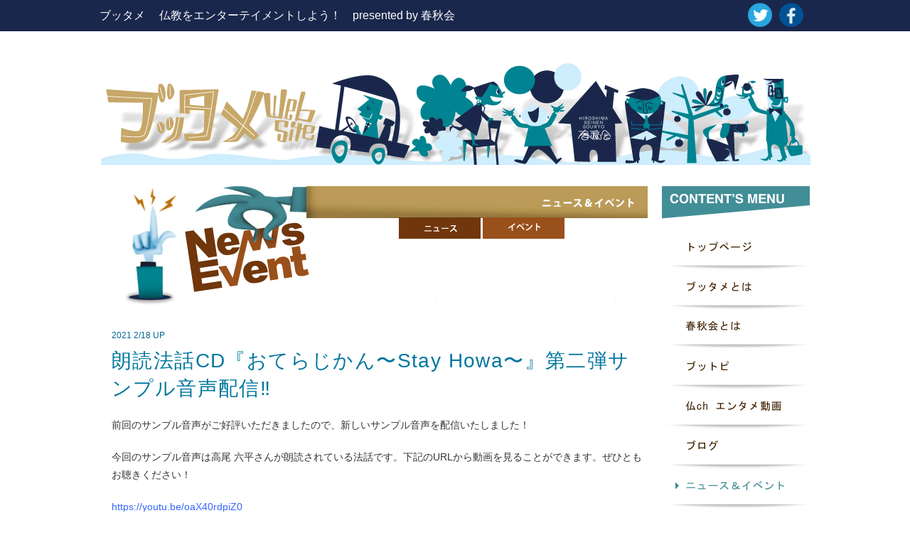

--- FILE ---
content_type: text/html; charset=UTF-8
request_url: http://www.shunju.net/oterajikan22/
body_size: 19171
content:
<!DOCTYPE html PUBLIC "-//W3C//DTD XHTML 1.0 Transitional//EN" "http://www.w3.org/TR/xhtml1/DTD/xhtml1-transitional.dtd">
<html xmlns="http://www.w3.org/1999/xhtml">
<head>
<link rel="shortcut icon" href="http://www.shunju.net/wp-content/themes/shunju/images/common/favicon.ico">
<meta http-equiv="Content-Type" content="text/html; charset=utf-8" />
<title>朗読法話CD『おてらじかん〜Stay Howa〜』第二弾サンプル音声配信‼︎ - ブッタメ　presented by 春秋会</title>
<link rel="stylesheet" href="http://www.shunju.net/wp-content/themes/shunju/css/common.css?var=20140508_01" type="text/css" />
<link rel="stylesheet" href="http://www.shunju.net/wp-content/themes/shunju/css/swiper.css?var=20140508_01" type="text/css" />
<link rel="stylesheet" href="http://www.shunju.net/wp-content/themes/shunju/css/style.css?var=20140508_01" type="text/css" />
<link rel="stylesheet" href="http://www.shunju.net/wp-content/themes/shunju/css/photoswipe.css?var=20140508_01" type="text/css" />
<!--<link rel="stylesheet" href="http://www.shunju.net/wp-content/themes/shunju/css/sp.css?var=20140508_01" type="text/css" media="only screen and (max-device-width: 360px)" />
<link rel="stylesheet" href="http://www.shunju.net/wp-content/themes/shunju/css/sp.css?var=20140508_01" type="text/css" />-->
<link rel="stylesheet" href="http://www.shunju.net/wp-content/themes/shunju/style.css" />
<script type="text/javascript" src="http://www.shunju.net/wp-content/themes/shunju/js/rollover2.js?var=20140508_01"></script>
<script type="text/javascript" src="http://www.shunju.net/wp-content/themes/shunju/js/jquery-1.7.1.min.js?var=20140508_01"></script>
<script type="text/javascript" src="http://www.shunju.net/wp-content/themes/shunju/js/jquery.easing.1.3.js?var=20140508_01"></script>
<script type="text/javascript" src="http://www.shunju.net/wp-content/themes/shunju/js/jquery.cycle.all.js?var=20140508_01"></script>
<script type="text/javascript" src="http://www.shunju.net/wp-content/themes/shunju/js/crossfade.js?var=20140508_01"></script>
<script type="text/javascript" src="http://www.shunju.net/wp-content/themes/shunju/js/jquery.heightLine.js?var=20140508_01"></script>
<script type="text/javascript" src="http://www.shunju.net/wp-content/themes/shunju/js/jquery.insetBorderEffect_kai.js?var=20140508_01"></script>
<script type="text/javascript" src="http://www.shunju.net/wp-content/themes/shunju/js/jquery.bxslider.min.js?var=20140508_01"></script>
<script type="text/javascript" src="http://www.shunju.net/wp-content/themes/shunju/js/jquery.lightpop_kai.js?var=20140508_01"></script>
<script type="text/javascript" src="http://www.shunju.net/wp-content/themes/shunju/js/jquery.vgrid.min.js?var=20140508_01"></script>
<script type="text/javascript" src="http://www.shunju.net/wp-content/themes/shunju/js/jquery.lazyload.min.js?var=20140508_01"></script>

<script type="text/javascript" src="http://www.shunju.net/wp-content/themes/shunju/js/simple-inheritance.min.js?var=20140508_01"></script>
<script type="text/javascript" src="http://www.shunju.net/wp-content/themes/shunju/js/code-photoswipe-1.0.11.min.js?var=20140508_01"></script>
<script type="text/javascript" src="http://www.shunju.net/wp-content/themes/shunju/js/swiper.min.js?var=20140508_01"></script>

<script type="text/javascript" src="http://www.shunju.net/wp-content/themes/shunju/js/site.js?var=20140508_01"></script>
<style type="text/css">
#cat_area{
	display:none;
}
#lightpop-details_2{
	display:none;
}
</style>

<!-- This site is optimized with the Yoast WordPress SEO plugin v2.2.1 - https://yoast.com/wordpress/plugins/seo/ -->
<link rel="canonical" href="http://www.shunju.net/oterajikan22/" />
<meta property="og:locale" content="ja_JP" />
<meta property="og:type" content="article" />
<meta property="og:title" content="朗読法話CD『おてらじかん〜Stay Howa〜』第二弾サンプル音声配信‼︎ - ブッタメ　presented by 春秋会" />
<meta property="og:description" content="前回のサンプル音声がご好評いただきましたので、新しいサンプル音声を配信いたしました！ 今回のサンプル音声は高尾 &hellip;" />
<meta property="og:url" content="http://www.shunju.net/oterajikan22/" />
<meta property="og:site_name" content="ブッタメ　presented  by 春秋会" />
<meta property="article:section" content="TOPページ" />
<meta property="article:published_time" content="2021-02-18T16:09:30+00:00" />
<meta property="article:modified_time" content="2021-02-18T16:09:31+00:00" />
<meta property="og:updated_time" content="2021-02-18T16:09:31+00:00" />
<meta property="og:image" content="http://www.shunju.net/wp-content/uploads/2020/11/CDジャケット清書_20201027_ジャケット-e1604365865552.jpg" />
<meta name="twitter:card" content="summary"/>
<meta name="twitter:description" content="前回のサンプル音声がご好評いただきましたので、新しいサンプル音声を配信いたしました！ 今回のサンプル音声は高尾 [&hellip;]"/>
<meta name="twitter:title" content="朗読法話CD『おてらじかん〜Stay Howa〜』第二弾サンプル音声配信‼︎ - ブッタメ　presented by 春秋会"/>
<meta name="twitter:domain" content="ブッタメ　presented  by 春秋会"/>
<meta name="twitter:image:src" content="http://www.shunju.net/wp-content/uploads/2020/11/CDジャケット清書_20201027_ジャケット-e1604365865552.jpg"/>
<!-- / Yoast WordPress SEO plugin. -->

		<script type="text/javascript">
			window._wpemojiSettings = {"baseUrl":"http:\/\/s.w.org\/images\/core\/emoji\/72x72\/","ext":".png","source":{"concatemoji":"http:\/\/www.shunju.net\/wp-includes\/js\/wp-emoji-release.min.js?ver=4.2.38"}};
			!function(e,n,t){var a;function o(e){var t=n.createElement("canvas"),a=t.getContext&&t.getContext("2d");return!(!a||!a.fillText)&&(a.textBaseline="top",a.font="600 32px Arial","flag"===e?(a.fillText(String.fromCharCode(55356,56812,55356,56807),0,0),3e3<t.toDataURL().length):(a.fillText(String.fromCharCode(55357,56835),0,0),0!==a.getImageData(16,16,1,1).data[0]))}function i(e){var t=n.createElement("script");t.src=e,t.type="text/javascript",n.getElementsByTagName("head")[0].appendChild(t)}t.supports={simple:o("simple"),flag:o("flag")},t.DOMReady=!1,t.readyCallback=function(){t.DOMReady=!0},t.supports.simple&&t.supports.flag||(a=function(){t.readyCallback()},n.addEventListener?(n.addEventListener("DOMContentLoaded",a,!1),e.addEventListener("load",a,!1)):(e.attachEvent("onload",a),n.attachEvent("onreadystatechange",function(){"complete"===n.readyState&&t.readyCallback()})),(a=t.source||{}).concatemoji?i(a.concatemoji):a.wpemoji&&a.twemoji&&(i(a.twemoji),i(a.wpemoji)))}(window,document,window._wpemojiSettings);
		</script>
		<style type="text/css">
img.wp-smiley,
img.emoji {
	display: inline !important;
	border: none !important;
	box-shadow: none !important;
	height: 1em !important;
	width: 1em !important;
	margin: 0 .07em !important;
	vertical-align: -0.1em !important;
	background: none !important;
	padding: 0 !important;
}
</style>
<link rel="EditURI" type="application/rsd+xml" title="RSD" href="http://www.shunju.net/xmlrpc.php?rsd" />
<link rel="wlwmanifest" type="application/wlwmanifest+xml" href="http://www.shunju.net/wp-includes/wlwmanifest.xml" /> 
<meta name="generator" content="WordPress 4.2.38" />
<link rel='shortlink' href='http://www.shunju.net/?p=10957' />
<script>
  (function(i,s,o,g,r,a,m){i['GoogleAnalyticsObject']=r;i[r]=i[r]||function(){
  (i[r].q=i[r].q||[]).push(arguments)},i[r].l=1*new Date();a=s.createElement(o),
  m=s.getElementsByTagName(o)[0];a.async=1;a.src=g;m.parentNode.insertBefore(a,m)
  })(window,document,'script','//www.google-analytics.com/analytics.js','ga');

  ga('create', 'UA-47676798-1', 'shunju.net');
  ga('send', 'pageview');

</script>
</head>

<body>
	<div id="page">
		<div id="news" class="wraper">
			<div id="header">

				<div class="headerInr">
					<div class="cf headerWrap">
						<h1 class="topTxt">ブッタメ 　仏教をエンターテイメントしよう！　presented by 春秋会</h1>
						<div class="sns">
							<ul class="cf">
								<li><a href="https://twitter.com/shunjukai" target="_blank"><img src="http://www.shunju.net/wp-content/themes/shunju/images/common/icn_tw.png" alt="" /></li>
								<li><a href="http://www.facebook.com/sharer.php?u=http://www.shunju.net/&amp;t=広島青年僧侶春秋会" target="_blank"><img src="http://www.shunju.net/wp-content/themes/shunju/images/common/icn_fb.png" alt="" /></a></li>
								<!--<li id="tw_cnt"><a href="http://twitter.com/share?text=広島青年僧侶春秋会&url=http://www.shunju.net/" target="_blank"><span></span></a></li>
								<li id="fb_cnt"><a href="http://www.facebook.com/sharer.php?u=http://www.shunju.net/&amp;t=広島青年僧侶春秋会" target="_blank"><span></span></a></li>-->
							</ul>
						</div>
					</div>
				</div>
			</div><!--header END-->
			<a href="/"><div class="topImg"><img src="http://www.shunju.net/wp-content/themes/shunju/images/common/img_header.gif" alt="エンタメ仏教やっちゃれい! hiroshima seinen souryo shunjukai" /></div></a>
			<div class="contWrap">
				
				<div class="cf">
					<div id="content">

							
						<div class="topNav">
							<ul class="genre cf">
								<li><a href="http://www.shunju.net/news/"><img src="http://www.shunju.net/wp-content/themes/shunju/images/news/btn_news01_stay.gif" alt="ニュース" /></a></li>
								<li class="lastChild"><a href="http://www.shunju.net/event/"><img src="http://www.shunju.net/wp-content/themes/shunju/images/news/btn_news02.gif" alt="イベント" /></a></li>
							</ul>
							<!--<a href="http://www.shunju.net/news/"><img class="list" src="http://www.shunju.net/wp-content/themes/shunju/images/news/btn_news_list1.gif" alt="ニュース一覧ページへ"></a>-->
							

						</div>
						
							
						<div id="newsDetailCont">
							<p class="date">2021 2/18 UP</p>
							<h2>朗読法話CD『おてらじかん〜Stay Howa〜』第二弾サンプル音声配信‼︎</h2>
							<p>前回のサンプル音声がご好評いただきましたので、新しいサンプル音声を配信いたしました！</p>
<p>今回のサンプル音声は高尾 六平さんが朗読されている法話です。下記のURLから動画を見ることができます。ぜひともお聴きください！</p>
<p><span style="color: #3366ff;"><a style="color: #3366ff;" href="https://youtu.be/oaX40rdpiZ0">https://youtu.be/oaX40rdpiZ0</a></span></p>
<p>&nbsp;</p>
<p>冨永 みーなさんの朗読法話サンプルはこちらからどうぞ！</p>
<p><span style="color: #3366ff;"><a style="color: #3366ff;" href="https://youtu.be/wrzCMyS6MSM">https://youtu.be/wrzCMyS6MSM</a></span></p>
<p>&nbsp;</p>
<p>販売期間　2021年2月28日まで</p>
<p>※数量限定販売のため、期間内でも数量に達し次第、販売終了となります。ご了承ください。</p>
<p>下記のURLより朗読法話CD『おてらじかん〜Stay Howa〜』の特設ページに移動します。こちらからのご注文もいただけます。</p>
<p><span style="color: #3366ff;"><a style="color: #3366ff;" href="http://www.shunju.net/oterajikan1128/">http://www.shunju.net/oterajikan1128/</a></span></p>
<p>&nbsp;</p>
<p><a href="http://www.shunju.net/wp-content/uploads/2020/11/CDジャケット清書_20201027_ジャケット-e1604365865552.jpg" rel="lightbox"><img class="alignnone  wp-image-10701" src="http://www.shunju.net/wp-content/uploads/2020/11/CDジャケット清書_20201027_ジャケット-1024x1024.jpg" alt="CDジャケット清書_20201027_ジャケット" width="752" height="752" /></a></p>
<p>&nbsp;</p>
						</div><!-- /#blogDetailCont -->
							
						<div class="ninja_onebutton" style="margin-bottom:50px;">
											
							<script type="text/javascript">
							//<![CDATA[
							(function(d){
							if(typeof(window.NINJA_CO_JP_ONETAG_BUTTON_6415ec2e506b1c1e62b13b95ef9766a9)=='undefined'){
								document.write("<sc"+"ript type='text\/javascript' src='http:\/\/omt.shinobi.jp\/b\/6415ec2e506b1c1e62b13b95ef9766a9'><\/sc"+"ript>");
							}else{
								window.NINJA_CO_JP_ONETAG_BUTTON_6415ec2e506b1c1e62b13b95ef9766a9.ONETAGButton_Load();}
							})(document);
							//]]>
							</script>
						</div>
						<div class="newsCont">
						
							<div id="prev_next">
								<a href="http://www.shunju.net/oasis_youtube_2021_02/" rel="prev"><img src="/wp-content/themes/shunju/images/news/btn_prev_news.gif" alt="前のニュースを見る" /></a>								<a href="http://www.shunju.net/picturebook-12/" rel="next"><img src="/wp-content/themes/shunju/images/news/btn_next_news.gif" alt="次のニュースを見る" /></a>							</div><!-- /#prev_next -->


							<!--<a href="http://www.shunju.net/news/"><img class="list" src="http://www.shunju.net/wp-content/themes/shunju/images/news/btn_news_list2.gif" alt="ニュース一覧ページへ"></a>-->
							
						</div>

						<div class="btmNav">
							<div class="genre">
								<div class="genreBox"><a href="http://www.shunju.net/news/"><img src="http://www.shunju.net/wp-content/themes/shunju/images/news/btn_news01b_stay.gif" alt="ニュース" /></a></div>
								<div class="genreBox"><a href="http://www.shunju.net/event/"><img src="http://www.shunju.net/wp-content/themes/shunju/images/news/btn_news02b.gif" alt="イベント" /></a></div>
							</div>
							
							<img class="newsBnr" src="http://www.shunju.net/wp-content/themes/shunju/images/news/bnr_news.gif" alt="ニュース＆イベント" />
						</div>
						
					</div><!--content END-->
					
					<div id="rightArea" class="heightLineBody">
						<img class="ttl" src="http://www.shunju.net/wp-content/themes/shunju/images/common/ttl_side_menu.gif" alt="CONTENT'S MENU" />
						<ul class="rNav">
							<li><a href="/"><img rel="link" src="http://www.shunju.net/wp-content/themes/shunju/images/common/rnav01_off.gif" alt="トップページ" /></a></li>
							<li><a href="/about"><img rel="link" src="http://www.shunju.net/wp-content/themes/shunju/images/common/rnav02_off.gif" alt="ブッタメとは？" /></a></li>
<li><a href="/about/#shunju"><img rel="link" src="http://www.shunju.net/wp-content/themes/shunju/images/common/rnav09_off.gif" alt="春秋会とは？" /></a></li>
							<li><a href="/people"><img rel="link" src="http://www.shunju.net/wp-content/themes/shunju/images/common/rnav03_off.gif" alt="ブッタメな人たち" /></a></li>
							<li><a href="/movie"><img rel="link" src="http://www.shunju.net/wp-content/themes/shunju/images/common/rnav04_off.gif" alt="仏ch エンタメ動画" /></a></li>
							<li><a href="/blog"><img rel="link" src="http://www.shunju.net/wp-content/themes/shunju/images/common/rnav05_off.gif" alt="ブログ" /></a></li>
							<li><img rel="stay" src="http://www.shunju.net/wp-content/themes/shunju/images/common/rnav06_on.gif" alt="ニュース&amp;イベント" /></a></li>

							<li><a href="/picture"><img rel="link" src="http://www.shunju.net/wp-content/themes/shunju/images/common/rnav07_off.gif" alt="ピクチャー" /></a></li>
							<li class="lastChild"><a href="/contact"><img rel="link" src="http://www.shunju.net/wp-content/themes/shunju/images/common/rnav08_off.gif" alt="お問い合わせ" /></a></li>

						</ul>

						
						<img class="ttl" src="http://www.shunju.net/wp-content/themes/shunju/images/common/ttl_side_pickup.gif" alt="PIC UP MENU" />
						<ul class="rBanner">
							<li><a href="/movie/radio/"><img src="http://www.shunju.net/wp-content/themes/shunju/images/common/bnr_side01.gif" alt="坊さんRADIO" /></a></li>
							<li><a href="/movie/oasis/"><img src="http://www.shunju.net/wp-content/themes/shunju/images/common/bnr_side02.gif" alt="MOVIE OASIS オアシス法話" /></a></li>
							<li><a href="/blog/president/"><img src="http://www.shunju.net/wp-content/themes/shunju/images/common/bnr_side03.gif" alt="会長blog" /></a></li>
						</ul>
						
						<ul class="rBanner2">
							<!--<li><h2><a href="/namupocket/" target="_blank"><img src="http://www.shunju.net/wp-content/themes/shunju/images/common/bnr_side_btm05.jpg" alt="ナムポケット!" /></span></h2></li>-->
							<li><img src="http://www.shunju.net/wp-content/themes/shunju/images/common/bnr_side_btm05.jpg" alt="ナムポケット!" /></li>
							<li><a href="/picture/dignpj2016/"><img src="http://www.shunju.net/wp-content/themes/shunju/images/common/bnr_side_btm04.jpg" alt="DIG念仏project 2016" /></a></li>
							<li><a href="/picture/nammix/"><img src="http://www.shunju.net/wp-content/themes/shunju/images/common/bnr_side_btm03.png" alt="ナムミックス!!" /></a></li>
							<li><a href="/picture/numrock/"><img src="http://www.shunju.net/wp-content/themes/shunju/images/common/bnr_side_btm02.gif" alt="ナムロック!!2012" /></a></li>
							<li><a href="/picture/bousanfes/"><img src="http://www.shunju.net/wp-content/themes/shunju/images/common/bnr_side_btm01.gif" alt="坊さんフェス2010" /></a></li>
						</ul>
					</div><!--rightArea END-->					
				</div>
			</div>
			<div id="footer">
				<form action="http://www.shunju.net/" name="search1" method="get">
				<input type="hidden" name="cat" value="-17" />
					<dl class="search1">
						<dt><input type="text" name="s" value="" placeholder="サイト内検索" /></dt>
						<dd><button><span><img src="http://www.shunju.net/wp-content/themes/shunju/images/common/btn_search.gif" height="54" /></span></button></dd>
					</dl>
				</form>
				<ul class="cf">
					<li><a href="http://www.shunju.net">トップページ</a></li>
					<li><a href="http://www.shunju.net/about/">ブッタメとは？</a></li>
					<li><a href="http://www.shunju.net/people/">ブットピ</a></li>
					<li><a href="http://www.shunju.net/movie/">仏ch エンタメ動画</a></li>
					<li><a href="http://www.shunju.net/blog/">ブログ</a></li>
					<li><a href="http://www.shunju.net/news/">ニュース&amp;イベント</a></li>
					<li><a href="http://www.shunju.net/picture/">ピクチャー</a></li>
					<li class="lastChild"><a href="http://www.shunju.net/contact/">お問い合わせ</a></li>
				</ul>
			</div><!--footer END-->

			<div id="footer_sp">
				<ul>
					<a href="http://www.shunju.net"><li>トップページ</li></a>
					<a href="http://www.shunju.net/about/"><li>ブッタメとは？</li></a>
					<a href="http://www.shunju.net/about/#shunju"><li>春秋会とは？</li></a>
					<a href="http://www.shunju.net/people/"><li>ブットピ</li></a>
					<a href="http://www.shunju.net/movie/"><li>仏ch エンタメ動画</li></a>
					<a href="http://www.shunju.net/blog/"><li>ブログ</li></a>
					<a href="http://www.shunju.net/news/"><li>ニュース&amp;イベント</li></a>
					<a href="http://www.shunju.net/picture/"><li>ピクチャー</li></a>
					<a href="http://www.shunju.net/contact/"><li class="lastChild">お問い合わせ</li></a>
				</ul>

			</div>



		</div>
	</div>
</body>
</html>


--- FILE ---
content_type: text/css
request_url: http://www.shunju.net/wp-content/themes/shunju/css/common.css?var=20140508_01
body_size: 5854
content:
@charset "utf-8";
/* CSS Document */

/** Default Setting **/

body,div,dl,dt,dd,ul,ol,li,h1,h2,h3,h4,h5,h6,pre,form,fieldset,input,textarea,p,blockquote,th,td {
	margin				:	0;
	padding				:	0;
}

table {
	border-collapse:collapse;
	border-spacing		:	0;
}

fieldset,img {
	border				:	0;
}

address,caption,cite,code,dfn,em,strong,th,var {
	font-style			:	normal;
	font-weight			:	normal;
}
ol,ul {
	list-style			:	none;
}

caption,th {
	text-align			:	left;
}

h1,h2,h3,h4,h5,h6 {
	font-size			:	100%;
	font-weight			:	normal;
}
q:before,q:after {
	content				:	'';
}
abbr,acronym {
	border				:	0;
}

hr{
	display				:	none;
}

.clear{
	clear				:	both;
	height				:	0;
}

.cf{
	display				:	inline-block;
	zoom				:	1;/**/
	overflow			:	hidden;/**/
}

.cf:after {
	content				:	"";/**/
	display				:	block;
	height				:	0;
	clear				:	both;
	visibility			:	hidden;
	overflow			:	hidden;/**/
}

img{
	vertical-align: bottom;
}

/**================================= ClearFix =================================**/

.clearfix:after{/*for modern browser*/
    content:".";
    display: block;
    height:0px;
    clear:both;
    line-height:0; 
    visibility:hidden;
}
 
.clearfix {
    zoom:1;/*for IE 5.5-7*/
}

/**================================= Link Setting =================================**/

a:link		{color:#333333; text-decoration:none;}
a:visited	{color:#333333; text-decoration:none;}
a:hover		{color:#B78C0E; text-decoration:none;}
a:active	{color:#333333; text-decoration:none;}

/**================================= Common Setting =================================**/

body {
	font-family			:	'ＭＳ Ｐゴシック','ヒラギノ角ゴ Pro W3','Hiragino Kaku Gothic Pro','メイリオ',Meiryo,sans-serif;
	text-align			:	center;
	color				:	#333333;
	font-size			:	100%;
	line-height			:	1.5;
	background			:	#FFFFFF;
}

img {
	vertical-align:bottom;
}

#page {
	background:url(../images/common/bg_btm.gif) repeat-x center bottom;
	text-align			:	left;
}

.wraper {
	background:url(../images/common/bg_footer.gif) no-repeat center bottom;
}

a:hover img {
	opacity:0.7;
	filter: alpha(opacity=70);        /* ie 6 7 */
	-ms-filter: "alpha(opacity=70)";  /* ie 8 */
}

/**================================= Wraper Setting =================================**/

.contWrap {
	width:1000px;
	margin:0 auto;
	/*padding:0 100px;*/
}

/**================================= Header Setting =================================**/

#header {
	background:#1A274C;
}

a:hover .topImg img {
	opacity:1;
	filter: alpha(opacity=100);        /* ie 6 7 */
	-ms-filter: "alpha(opacity=100)";  /* ie 8 */
}

#header .headerInr {
	width:1000px;
	margin:0 auto;
}

#header h1.topTxt {
	font-size:1em;
	color:#FFFFFF;
	margin-bottom:10px;
	margin-top:10px;
	width:760px;
	float:left;
}

#header .sns {
	/*width:193px;*/
	/*padding-top:7px;*/
	float:right;
}

#header .sns ul li {
	/*margin-right:20px;*/
	margin-right:10px;
	float:left;
}

#header .sns ul li img {
	width:34px;
}

#header .headerWrap{
	width:1000px;	
}

/**================================= Contents Setting =================================**/

#content {
	width:791px;
	float:left;
}

#prev_next {
	width: 771px;
	margin-bottom: 65px;
	text-align: center;
}

#prev_next a img {
	margin: 0 20px 0;
}

/*-- RightArea Setting --*/

#rightArea {
	width:209px;
	margin-bottom:390px;
	float:right;
}

#rightArea ul.rNav {
	margin:15px 0 30px;
}

#rightArea ul.rNav li a:hover img {
	opacity:1;
	filter: alpha(opacity=100);        /* ie 6 7 */
	-ms-filter: "alpha(opacity=100)";  /* ie 8 */
}

#rightArea ul.rNav li.lastChild {
	background:none;
	margin:5px 0 0;
	padding-bottom:0;
}

#rightArea .ttl {
	margin-bottom:5px;
}

#rightArea .rBanner2 li {
	margin-top:20px;
}

.sidebar_box_end {
	padding: 10px 0px 40px;
	margin-bottom: 20px;
	background:url(../images/common/rbar_end.gif) left bottom no-repeat;
}

.sidebar_box_end.no_end {
	padding: 10px 0px 40px;
	margin-bottom: 20px;
	background: none;
}

.sidebar_box_end p {
	color: #343434;
	margin-left: 15px;
	margin-bottom: 10px;
}

.sidebar_box_end ul  {
	margin-left: 35px;
}

.sidebar_box_end ul li {
	color: #06659b;
	list-style: disc;
	font-size: .875em;
	margin-bottom: 5px;
}

.sidebar_box_end ul li a {
	color: #06659b;
	text-decoration: none;
}

/**================================= Footer Setting =================================**/

#footer {
	width:1000px;
	margin:0 auto;
	padding-bottom:75px;
}

#footer dl.search1{
	background:url(../images/common/bg_search.gif) no-repeat left top;
	width:229px;
	margin-bottom:15px;
	margin-left:5px;
	position:relative;
}

#footer dl.search1 dt{
	margin-right:40px;
	padding:5px 0 5px 8px;
}

#footer dl.search1 dt input{
	width:100%;
	height:24px;
	line-height:24px;
	background:none;
	border:none;
}

#footer dl.search1 dd{
	position:absolute;
	top:-1px;
	right:0;
}

#footer dl.search1 dd button{
	display:block;
	background:none;
	border:none;
	cursor:pointer;
	height:35px;
}

#footer dl.search1 dd button span{
	background:url(../images/common/btn_search.gif) no-repeat left top;
	width:39px;
	height:35px;
	display:block;
}

#footer ul {
	padding-left:10px;
}

#footer ul li {
	border-right:1px solid #FFFFFF;
	color:#FFFFFF;
	font-size:.625em;
	letter-spacing:0.05em;
	float:left;
}

#footer ul li.lastChild {
	border-right:none;
}

#footer ul li a {
	color:#FFFFFF;
	padding:0 15px;
	display:block;
}

#footer_sp{
	display:none;
}

#footer dl.search1 dd button img{
	display:none;
}

.onlySp{
	display:none;	
}

.onlyPc{
	display:block;	
}


--- FILE ---
content_type: text/css
request_url: http://www.shunju.net/wp-content/themes/shunju/css/style.css?var=20140508_01
body_size: 44188
content:
@charset "utf-8";

#content{
	position:relative;
}

/* #top */

#top .topBnrArea {
	margin-bottom:35px;
	text-align: center;
	display: flex;
	justify-content: center;
	align-items: center;
	width: 760px;
}
#top .topBnrArea:first-child a {
	/*display: inline-block;*/
	vertical-align: middle;
}
#top .topBnrArea:first-child a:nth-of-type(n+2) {
	margin-left: 20px;
}
#top .topBnrArea:first-child a:nth-of-type(1) {
	width: 27%;
}
#top .topBnrArea:first-child a:nth-of-type(2) {
	width: 31%;
}
#top .topBnrArea:first-child a:nth-of-type(3) {
	width: 27%;
}
#top .topBnrArea:first-child a img {
	/*height: 270px;*/
    width: auto;
	max-width: 100%;
}
/*#top .topBnrArea:first-child a:nth-of-type(n+2) img {
	height: 200px;
    width: auto;
}*/

#top .topImg {
	text-align:center;
	margin-bottom:30px;
	opacity: 0;
	animation-name: mainimgAnime;
	animation-duration: 3.5s;
	animation-timing-function: ease;
	animation-delay: 5.8s;
	animation-iteration-count: 1;
	animation-direction: normal;
	animation-fill-mode: forwards;
	animation-play-state: running;
}

/* Logo add 190307 */

#top .topImgLogo {
	position: absolute;
	width: 100%;
	height: 362px;
	display: flex;
	justify-content: center;
	align-items: center;
	opacity: 0;
	animation-name: topLogoAnime;
	animation-duration: 4s;
	animation-timing-function: ease;
	animation-delay: 1.5s;
	animation-iteration-count: 1;
	animation-direction: normal;
	animation-fill-mode: none;
	animation-play-state: running;
}
#top .topImgLogo img {
	width: auto;
	height: 260px;
}

@keyframes topLogoAnime {
	0% {
		opacity: 0;
	}

	30% {
		opacity: 1;
	}

	70% {
		opacity: 1;
	}

	100% {
		opacity: 0;
		display: none;
	}
}
@keyframes mainimgAnime {
	0% {
		opacity: 0;
	}

	100% {
		opacity: 1;
		display: none;
	}
}

#top #content .mainCont {
	background:url(../images/top/bg_top_main.gif) no-repeat left top;
	min-height:561px;
	/height:auto;
	/height:561px;
	margin-bottom:30px;
	position:relative;
}

#top #slider-wrapper {
	/*left:131px;
	top:111px;*/
	left:141px;
	top:183px;
	position:absolute;
}

#top #slider-wrapper .navi {
	/*left:-130px;
	top:365px;*/
	right:0px;
	top:290px;
	position:absolute;
	z-index:1000;
	width:115px;
	text-align: right;
}


#top #slider-wrapper .navi div#naviBtn {
	float:right;
	font-size:1px;
	line-height:1;
	/*display: inline;*/
}

#top #slider-wrapper .navi div#naviBtn p {
	float:left;
	margin-left:8px;
	font-size:1px;
	line-height:1;
}

#top #slider-wrapper .navi div#naviBtn img{
	width:12px;
	height:12px;
}

* html #top #slider-wrapper .navi div#naviBtn p.pager span img {
	filter:progid:DXImageTransform.Microsoft.AlphaImageLoader(src='btn_go_on.png',sizingMethod='crop');
	background:none;
}

* html #top #slider-wrapper .navi div#naviBtn p.pager a img {
	filter:progid:DXImageTransform.Microsoft.AlphaImageLoader(src='btn_go_off.png',sizingMethod='crop');
	background:none;
}

#top #content .mainCont .topics {
	/*position:absolute;
	left:156px;
	left:140px;
	top:469px;
	width:440px;
	width:440px;*/
	margin-top:16px;
}

#top #content .mainCont .topics .title {
	color:#FFFFFF;
	font-size:.875em;
	font-weight:bold;
	line-height:1.4;
	letter-spacing:0.05em;
	margin-bottom:3px;
	display:inline-block;
	/display:inline;
	/zoom:1;
}

#top #content .mainCont .topics .date {
	color:#FFFFFF;
	font-size:.625em;
	line-height:1.6;
	letter-spacing:0.05em;
	margin-bottom:3px;
	display:inline-block;
	/display:inline;
	/zoom:1;
}

#top #content .mainCont .topics .text01 {
	color:#19264C;
	font-size:.75em;
	line-height:1.3;
	letter-spacing:0.05em;
}

#top #content .mainCont .topics .red {
	color:#B70000;
}

#top #content .mainCont .topics a .red {
	color:#B70000;
}

#top #content .mainCont .topics a:hover .red {
	color:#B70000;
}

#top #content .contTop {
	margin-bottom:16px;
}

#top #content .news {
	width:730px;
	padding-left:3px;
/*	float:left;*/
}

#top #content .event {
	width:373px;
	margin-left:29px;
	float:right;
}

#top #content .news .ttl,
#top #content .event .ttl {
	margin-bottom:15px;
}

#top #content .news .detailBtn,
#top #content .event .detailBtn {
	padding-top:7px;
}

#top #content .news li,
#top #content .event li {
	color:#19264C;
	font-size:.75em;
	line-height:1.6;
	letter-spacing:.05em;
	padding-bottom:6px;
}

#top #content .news li a,
#top #content .event li a {
	color:#19264C;
	text-decoration:underline;
}

#top #content .news li a:hover,
#top #content .event li a:hover {
	color:#00779E;
}

#top #content .news a:hover img,
#top #content .event a:hover img {
	opacity:1;
	filter: alpha(opacity=100);        /* ie 6 7 */
	-ms-filter: "alpha(opacity=100)";  /* ie 8 */
}

#top #content .puCont {
	margin-bottom:40px;
}

#top #content .puBox {
	width:240px;
	margin-bottom:15px;
	padding-left:17px;
	float:left;
}

#top #content .puBox .breadcrumb {
	font-size:.75em;
	color:#19264C;
	line-height:1.5;
	letter-spacing:0.05em;
}

#top #content .puBox .breadcrumb a {
	color:#19264C;
}

#top #content .puBox .breadcrumb a:hover {
	color:#00779E;
}

#top #content .puBox dl dt {
	background-image:url(../images/bg_top_pubox.gif);
	width:240px;
	height:178px;
}
#top #content .puBox dl dt.people {
	background:url(../images/common/bg_pucont.gif) repeat left top;
	width:220px;
	height:165px;
	padding:10px 10px 3px;
	overflow:hidden;
}

#top #content .puBox dl dd {
	background:url(../images/common/bg_pucont.gif) repeat left top;
	padding:10px;
}

#top #content .puBox dl dd .date {
	color:#666666;
	font-size:.75em;
	line-height:1.4;
	letter-spacing:.05em;
	margin-bottom:2px;
}

#top #content .puBox dl dd .title {
	color:#666666;
	font-size:.875em;
	font-weight:bold;
	line-height:1.4;
	letter-spacing:.05em;
	margin-bottom:7px;
}

#top #content .puBox dl dd .text01 {
	color:#666666;
	font-size:.75em;
	line-height:1.6;
	letter-spacing:.05em;
}

#top #content .puBox dl dd .position {
	color:#666666;
	font-size:.62em;
	line-height:1.4;
	letter-spacing:.05em;
	padding-top:5px;
}


#top #content .puBox dl dd .text01 .red {
	color:#B70000;
}

#top #content .puBox a:hover dl dd .date {
	color:#00779E;
}

#top #content .puBox a:hover dl dd .title {
	color:#00779E;
}

#top #content .puBox a:hover dl dd .text01 {
	color:#00779E;
}

#top #content .puBox a:hover dl dd .text01 .red {
	color:#B70000;
}

#top #content .moreView {
	display:block;
}


/* #blog */

#blog .topImg {
	text-align:center;
	margin-bottom:30px;
}

#blog .topNav {
	background:url(../images/blog/ttl_blog_head.jpg) no-repeat left top;
	width:771px;
	height:170px;
	margin-bottom:30px;
	position:relative;
}

#blog .topNav ul.genre {
	left:302px;
	top:44px;
	position:absolute;
	z-index:1;
}

#blog .topNav ul.genre li {
	margin-top:-10px;
	margin-right:3px;
	float:left;
}

#blog .topNav ul.genre li.lastChild {
	margin-right:0;
}

#blog .topNav ul.genre li.over {
	margin-top:0;
}

#blog .topNav ul.genre li a:hover img {
	opacity:1;
	filter: alpha(opacity=100);        /* ie 6 7 */
	-ms-filter: "alpha(opacity=100)";  /* ie 8 */
}

#blog .topNav ul.genre.row2 {
	right:0;
	top:77px;
	z-index:0;
}



#blog .topNav ul.pnList {
	right:5px;
	top:145px;
	position:absolute;
}

#blog .topNav ul.pnList li {
	font-size:.75em;
	line-height:1;
	letter-spacing:0.05em;
	margin-right:3px;
	float:left;
}

#blog .topNav ul.pnList li a {
	border:1px solid #CCCCCC;
	color:#000000;
	padding:3px 4px;
	display:block;
}

#blog .topNav ul.pnList li a:hover {
	background:#000000;
	border:1px solid #000000;
	color:#FFFFFF;
}

#blog #content .blogCont,
#people #content .blogCont,
#topics #content .blogCont {
	margin-bottom:40px;
}

#blog #content .blogBox,
#people #content .blogBox,
#topics #content .blogBox {
	width:240px;
	margin-bottom:15px;
	padding-left:17px;
	float:left;
}

#blog #content .blogBox dl dt,
#people #content .blogBox dl dt,
#topics #content .blogBox dl dt {
	background-image:url(../images/top/bg_top_pubox.gif);
	width:240px;
	height:178px;
}

#blog #content .blogBox dl dd,
#people #content .blogBox dl dd,
#topics #content .blogBox dl dd {
	background:url(../images/common/bg_pucont.gif) repeat left top;
	padding:10px;
}

#blog #content .blogBox dl dd .blog01 {
	background:url(../images/blog/blog01.png) no-repeat right top;
}

#blog #content .blogBox dl dd .blog02 {
	background:url(../images/blog/blog02.png) no-repeat right top;
}

#blog #content .blogBox dl dd .blog03 {
	background:url(../images/blog/blog03.png) no-repeat right top;
}

#blog #content .blogBox dl dd .blog04 {
	background:url(../images/blog/blog04.png) no-repeat right top;
}

#blog #content .blogBox dl dd .date,
#people #content .blogBox dl dd .date,
#topics #content .blogBox dl dd .date {
	color:#666666;
	font-size:.75em;
	line-height:1.4;
	letter-spacing:.05em;
	margin-bottom:15px;
}

#blog #content .blogBox dl dd .title,
#people #content .blogBox dl dd .title,
#topics #content .blogBox dl dd .title {
	color:#666666;
	font-size:.875em;
	font-weight:bold;
	line-height:1.4;
	letter-spacing:.05em;
	margin-bottom:7px;
}
#blog #content .blogBox dl dd .text01,
#people #content .blogBox dl dd .text01,
#topics #content .blogBox dl dd .text01 {
	color:#666666;
	font-size:.75em;
	line-height:1.6;
	letter-spacing:.05em;
}

#blog #content .blogBox dl dd .text01 .red,
#people #content .blogBox dl dd .text01 .red,
#topics #content .blogBox dl dd .text01 .red {
	color:#B70000;
}

#blog #content .blogBox a:hover dl dd .date,
#people #content .blogBox a:hover dl dd .date,
#topics #content .blogBox a:hover dl dd .date {
	color:#00779E;
}

#blog #content .blogBox a:hover dl dd .title,
#people #content .blogBox a:hover dl dd .title,
#topics #content .blogBox a:hover dl dd .title{
	color:#00779E;
}

#blog #content .blogBox a:hover dl dd .text01,
#people #content .blogBox a:hover dl dd .text01,
#topics #content .blogBox a:hover dl dd .text01{
	color:#00779E;
}

#blog #content .blogBox a:hover dl dd .text01 .red,
#people #content .blogBox a:hover dl dd .text01 .red,
#topics #content .blogBox a:hover dl dd .text01 .red {
	color:#B70000;
}

#blog .btmNav,
#people .btmNav,
#topics .btmNav {
	width:771px;
	height:120px;
	margin-bottom:30px;
	/*position:relative;*/

position: absolute;
bottom: -400px;
}

#blog .btmNav .genre {
	left:0;
	bottom:0;
	position:absolute;
	z-index:1;
}

#blog .btmNav .genre.row2 {
	left:0;
	bottom:33px;
	position:absolute;
	z-index:0;
}

#blog .btmNav .genre .genreBox {
	margin-top:10px;
	height:30px;
	overflow:hidden;
	float:left;
	margin-right:3px;
}

#blog .btmNav .genre .over {
	margin-top:0;
	height:40px;
	overflow:hidden;
	float:left;
	margin-right:3px;
}

#blog .btmNav .genre a:hover img {
	opacity:1;
	filter: alpha(opacity=100);        /* ie 6 7 */
	-ms-filter: "alpha(opacity=100)";  /* ie 8 */
}

#blog .btmPageNav{
	position:relative;
}

#blog .btmPageNav ul.pnList {
	right:28px;
	top:0;
	position:absolute;
}

#blog .btmPageNav ul.pnList li {
	font-size:.75em;
	line-height:1;
	letter-spacing:0.05em;
	margin-right:3px;
	float:left;
}

#blog .btmPageNav ul.pnList li a {
	border:1px solid #CCCCCC;
	color:#000000;
	padding:3px 4px;
	display:block;
}

#blog .btmPageNav ul.pnList li a:hover {
	background:#000000;
	border:1px solid #000000;
	color:#FFFFFF;
}

#blog .btmNav .blogBnr {
	position:absolute;
	right:5px;
	bottom:0;
}

#blogDetailCont {
	width: 754px;
	padding-left: 17px;
	padding-right: 20px;
	margin-bottom: 40px;
}

#blogDetailCont h2 {
	color: #00779E;
	font-size: 1.75em;
	line-height: 1.4em;
	letter-spacing: 0.05em;
	margin-bottom: 20px;
}

#blogDetailCont p {
	font-size: .875em;
	margin-bottom: 20px;
}

#blogDetailCont p.date {
	color: #006697;
	font-size:.75em;
	margin-bottom: 5px;
}

#blogDetailCont p img {
	border: 10px solid #cccccc;
}


/* #movie */

#movie .topImg {
	text-align: center;
	margin-bottom: 30px;
}

#movie .topNav {
	background: url(../images/movie/ttl_movie_head.jpg) no-repeat left top;
	width: 771px;
	height: 170px;
	margin-bottom: 30px;
	position: relative;
}

#movie .topNav ul.genre {
	left: 303px;
	top: 44px;
	position: absolute;
}

#movie .topNav ul.genre li {
	margin-top: -10px;
	margin-right: 3px;
	float: left;
}

#movie .topNav ul.genre li.lastChild {
	margin-right: 0;
}

#movie .topNav ul.genre li.over {
	margin-top: 0;
}

#movie .topNav ul.genre li a:hover img {
	opacity: 1;
	filter: alpha(opacity=100);        /* ie 6 7 */
	-ms-filter: "alpha(opacity=100)";  /* ie 8 */
}

#movie .topNav ul.pnList {
	right: 5px;
	top: 145px;
	position: absolute;
}

#movie .topNav ul.pnList li {
	font-size: .75em;
	line-height: 1;
	letter-spacing: 0.05em;
	margin-right: 3px;
	float: left;
}

#movie .topNav ul.pnList li a {
	border: 1px solid #CCCCCC;
	color: #000000;
	padding: 3px 4px;
	display: block;
}

#movie .topNav ul.pnList li a:hover {
	background: #000000;
	border: 1px solid #000000;
	color: #FFFFFF;
}

#movie .btmNav {
	width: 771px;
	height: 120px;
	margin-bottom: 30px;
	position: relative;
}

#movie .btmNav .genre {
	left: 0;
	bottom: 0;
	position: absolute;
}

#movie .btmNav .genre .genreBox {
	margin-top: 12px;
	height: 28px;
	overflow: hidden;
	float: left;
	margin-right: 3px;
}

#movie .btmNav .genre .over {
	margin-top: 0;
	height: 40px;
	overflow: hidden;
	float: left;
	margin-right: 3px;
}

#movie .btmNav .genre a:hover img {
	opacity: 1;
	filter: alpha(opacity=100);        /* ie 6 7 */
	-ms-filter: "alpha(opacity=100)";  /* ie 8 */
}

#movie .btmNav ul.pnList {
	right: 5px;
	top: 0;
	position: absolute;
}

#movie .btmNav ul.pnList li {
	font-size: .75em;
	line-height: 1;
	letter-spacing: 0.05em;
	margin-right: 3px;
	float: left;
}

#movie .btmNav ul.pnList li a {
	border: 1px solid #CCCCCC;
	color: #000000;
	padding: 3px 4px;
	display: block;
}

#movie .btmNav ul.pnList li a:hover {
	background: #000000;
	border: 1px solid #000000;
	color: #FFFFFF;
}

#movie .btmNav .movieBnr {
	position: absolute;
	right: 5px;
	bottom: 0;
}

#movie #content .movieCont {
	width: 771px;
}

#movie #content .movieCont .cf .movieBox {
	margin-bottom: 25px;
}

#movie #content .movieCont .cf .movieBox .movieBoxTop {
	width: 770px;
	height: 10px;
	background:url(../images/movie/radius_top.gif) no-repeat left top;
}

#movie #content .movieCont .cf .movieBox .movieBoxBottom {
	width: 770px;
	height: 10px;
	background:url(../images/movie/radius_bottom.gif) no-repeat left top;
}

#movie #content .movieCont .cf .movieBox .movieBoxContents {
	width: 720px;
	background-color: #f3ecda;
	padding: 0px 25px 10px;
}

#movie #content .movieCont .cf .movieBox .movieBoxContents .moveTop {
	float: right;
	width: 15px;
	margin-top: 25px;
}

#movie #content .movieCont .cf .movieBox .movieBoxContents .date {
	color: #666666;
	font-size: .75em;
	line-height: 1.6;
	letter-spacing: .05em;
}

#movie #content .movieCont .cf .movieBox .movieBoxContents .youtube {
	margin-bottom: 15px;
}

#movie #content .movieCont .cf .movieBox .movieBoxContents .title_category {
	color: #666666;
	font-size: .875em;
	line-height: 1.6;
	letter-spacing: .05em;
	margin-left: 5px;
	margin-bottom: 10px;
	width: 705px;
}

#movie #content .movieCont .cf .movieBox .movieBoxContents .title_category .title_author {
	color: #666666;
	line-height: 1.6;
	letter-spacing: .05em;
	float: left;
}

#movie #content .movieCont .cf .movieBox .movieBoxContents .title_category .title_author .title {
	color: #026994;
	font-size: 1.25em;
	line-height: 1.6;
	letter-spacing: .05em;
	margin-left: 15px;
}

#movie #content .movieCont .cf .movieBox .movieBoxContents .title_category .title_author .author {
	color: #026994;
	line-height: 1.6;
	letter-spacing: .05em;
	margin-left: 15px;
}

#movie #content .movieCont .cf .movieBox .movieBoxContents .title_category .category {
	float: right;
}

#movie #content .movieCont .cf .movieBox .movieBoxContents .title_category .category a {
	line-height: 1.6;
	letter-spacing: .05em;
	color: #97191d;
	font-weight: bold;
	text-decoration: underline;
}

#movie #content .movieCont .cf .movieBox .movieBoxContents .text {
	color: #666666;
	font-size: .875em;
	line-height: 1.6;
	letter-spacing: .05em;
}

/* #people */

#people .topImg {
	text-align:center;
	margin-bottom:30px;
}

#people .topNav {
	background: url(../images/people/ttl_people_head.jpg) no-repeat left top;
	width: 771px;
	height: 170px;
	margin-bottom: 40px;
	position: relative;
}

#people .topBodyTxt {
	
	margin-bottom:40px;
	font-size:1.2em;
	text-align:center;
	color:#00779F;
}

#people .topNav ul.genre {
	left: 302px;
	top: 44px;
	position: absolute;
	z-index:1;
}

#people .topNav ul.genre li {
	margin-top: -10px;
	margin-right: 3px;
	float: left;
}

#people .topNav ul.genre li.lastChild {
	margin-right: 0;
}

#people .topNav ul.genre li.over {
	margin-top: 0;
}

#people .topNav ul.genre li a:hover img {
	opacity: 1;
	filter: alpha(opacity=100);        /* ie 6 7 */
	-ms-filter: "alpha(opacity=100)";  /* ie 8 */
}
#people .topNav ul.genre.row2 {
	left: 302px;
	top: 77px;
	position: absolute;
	z-index:0;
}

#people .topNav ul.pnList {
	right:5px;
	top:145px;
	position:absolute;
}

#people .topNav ul.pnList li {
	font-size:.75em;
	line-height:1;
	letter-spacing:0.05em;
	margin-right:3px;
	float:left;
}

#people .topNav ul.pnList li a {
	border:1px solid #CCCCCC;
	color:#000000;
	padding:3px 4px;
	display:block;
}

#people .topNav ul.pnList li a:hover {
	background:#000000;
	border:1px solid #000000;
	color:#FFFFFF;
}

#people #content .blogBox dl dd .blog01 {
	background:url(../images/people/people01.png) no-repeat right top;
}
#people #content .blogBox dl dd .blog02 {
	background:url(../images/people/people02.png) no-repeat right top;
}
#people #content .blogBox dl dd .blog03 {
	background:url(../images/people/people03.png) no-repeat right top;
}
#people #content .blogBox dl dd .blog04 {
	background:url(../images/people/people04.png) no-repeat right top;
}


#people .btmNav {
	width:771px;
	height:120px;
	margin-bottom:30px;
	/*position:relative;*/
	position:absolute;
	bottom:-400px;
}

#people .btmNav .genre {
	left:0;
	bottom:0;
	position:absolute;
	z-index:1;
}
#people .btmNav .genre.row2 {
	left:0;
	bottom:33px;
	position:absolute;
	z-index:0;
}
#people .btmNav .genre .genreBox {
	margin-top:12px;
	height:28px;
	overflow:hidden;
	float:left;
	margin-right:3px;
}

#people .btmNav .genre .over {
	margin-top:0;
	height:40px;
	overflow:hidden;
	float:left;
	margin-right:3px;
}

#people .btmNav .genre a:hover img {
	opacity:1;
	filter: alpha(opacity=100);        /* ie 6 7 */
	-ms-filter: "alpha(opacity=100)";  /* ie 8 */
}

#people .btmPageNav{
	position:relative;
}

#people .btmPageNav ul.pnList {
	right:28px;
	top:0;
	position:absolute;
}

#people .btmPageNav ul.pnList li {
	font-size:.75em;
	line-height:1;
	letter-spacing:0.05em;
	margin-right:3px;
	float:left;
}

#people .btmPageNav ul.pnList li a {
	border:1px solid #CCCCCC;
	color:#000000;
	padding:3px 4px;
	display:block;
}

#people .btmPageNav ul.pnList li a:hover {
	background:#000000;
	border:1px solid #000000;
	color:#FFFFFF;
}

#people .btmNav .peopleBnr {
	position:absolute;
	right:5px;
	bottom:0;
}

#peopleDetailCont h2 {
	color: #00779E;
	font-size: 1.75em;
	line-height: 1.4em;
	letter-spacing: 0.05em;
	margin-bottom: 20px;
}

#people .topNav a img {
	right: 0px;
	bottom: 0px;
	position: absolute;
}

#people .btmNav #moveToList {
	left:0;
	bottom:0;
	position:absolute;
}

#peopleDetailCont p {
	color:#373737;
	font-size:.88em;
	line-height:1.8;
	margin-right: 20px;
}

#peopleDetailCont .headText p {
	margin-bottom: 30px;
}

#peopleDetailCont .mainText p {
	margin-bottom: 10px;
}

#peopleDetailCont p.caption {
	color: #00779E;
	font-size:1em;
	margin-bottom: 25px;
}

#peopleDetailCont p.addition {
	color: #000000;
	margin-bottom: 0px;
	font-size: .75em;
}

#peopleDetailCont h3 {
	color: #000000;
	margin-bottom: 20px;
	font-size: 2em;
}

#peopleDetailCont span.furigana {
	color: #000000;
	font-size: .5em;
	margin-left: 20px;
	vertical-align: middle;
}

#peopleDetailCont #prev_next {
	margin-top: 75px;
}

#peopleDetailCont hr {
	display: block;
	margin: 40px 20px 60px 0px;
	color: #ccc;
}

#people .ninja_onebutton {
	left: 570px;
	top: 110px;
	position: relative;
}


/* #picture */

#picture .topImg {
	text-align:center;
	margin-bottom:30px;
}

#picture .topNav {
	background:url(../images/picture/ttl_picture_head.jpg) no-repeat left top;
	width:771px;
	height:170px;
	margin-bottom:30px;
	position:relative;
}

#picture .topNav ul.genre {
	left:303px;
	top:44px;
	position:absolute;
	z-index:1;
}

#picture .topNav ul.genre li {
	margin-top:-10px;
	margin-right:3px;
	float:left;
}

#picture .topNav ul.genre li.lastChild {
	margin-right:0;
}

#picture .topNav ul.genre li.over {
	margin-top:0;
}

#picture .topNav ul.genre li a:hover img {
	opacity:1;
	filter: alpha(opacity=100);        /* ie 6 7 */
	-ms-filter: "alpha(opacity=100)";  /* ie 8 */
}

#picture .topNav ul.genre.row2 {
	right:0;
	top:77px;
	z-index:0;
}

#picture .btmNav {
	width:771px;
	height:120px;
	margin-bottom:30px;
	position:relative;
}

#picture .btmNav .genre {
	left:0;
	bottom:0;
	position:absolute;
	z-index:1;
}

#picture .btmNav .genre.row2 {
	left:0;
	bottom:33px;
	z-index:0;
}

#picture .btmNav .genre .genreBox {
	margin-top:10px;
	height:30px;
	overflow:hidden;
	float:left;
	margin-right:3px;
}

#picture .btmNav .genre .over {
	margin-top:0;
	height:40px;
	overflow:hidden;
	float:left;
	margin-right:3px;
}

#picture .btmNav .genre a:hover img {
	opacity:1;
	filter: alpha(opacity=100);        /* ie 6 7 */
	-ms-filter: "alpha(opacity=100)";  /* ie 8 */
}

#picture .btmNav .pictureBnr {
	position:absolute;
	right:5px;
	bottom:0;
}

#grid-content {
	overflow: hidden;
	width: 770px;
	margin-bottom: 30px;
}

.shadow {
	width: 230px;
    min-width: 200px;
    min-height: 130px;
    margin: 10px;
    padding: 5px;
    position:relative;
    box-shadow: 0px 0px 10px rgba(0, 0, 0, 0.80);
    -moz-box-shadow: 0px 0px 10px rgba(0, 0, 0, 0.80);
    -webkit-box-shadow: 0px 0px 10px rgba(0, 0, 0, 0.80);
}

#grid-content div.shadow p {
	text-align: left;
}

#grid-content div.shadow p.title {
	text-align: center;
	font-size: 0.75em;
	margin: 5px 0px 15px;
}

#grid-content div.shadow p.category_picture {
	float: left;
	text-align: left;
	margin-right: 10px;
}

#grid-content div.shadow p.category_name {
	margin: 24px 0px 0px 15px;
	font-size: 0.75em;
	color: #00779E;
}


#grid-content div.shadow p.head_title{
	text-align: center;
	font-size: 0.75em;
	margin: 5px 0px 3px;
	color: #00779E;
}

#grid-content div.shadow p.head_title a{
	font-size: 0.88em;
	color: #00779E;
}

/* #news */

#news .topImg {
	text-align:center;
	margin-bottom:30px;
}

#news .topNav {
	background:url(../images/news/ttl_news_head.jpg) no-repeat left top;
	width:771px;
	height:170px;
	margin-bottom:30px;
	position:relative;
}

#news .topNav ul.genre {
	left:421px;
	top:44px;
	position:absolute;
}

#news .topNav ul.genre li {
	margin-top:-10px;
	margin-right:3px;
	float:left;
}

#news .topNav ul.genre li.lastChild {
	margin-right:0;
}

#news .topNav ul.genre li.over {
	margin-top:0;
}

#news .topNav ul.genre li a:hover img {
	opacity:1;
	filter: alpha(opacity=100);        /* ie 6 7 */
	-ms-filter: "alpha(opacity=100)";  /* ie 8 */
}

#news .topNav ul.pnList {
	right:5px;
	top:145px;
	position:absolute;
}

#news .topNav ul.pnList li {
	font-size:.75em;
	line-height:1;
	letter-spacing:0.05em;
	margin-right:3px;
	float:left;
}

#news .topNav ul.pnList li a {
	border:1px solid #CCCCCC;
	color:#000000;
	padding:3px 4px;
	display:block;
}

#news .topNav ul.pnList li a:hover {
	background:#000000;
	border:1px solid #000000;
	color:#FFFFFF;
}

#news #content .newsBox {
	width:240px;
	margin-bottom:15px;
	padding-left:17px;
	float:left;
}

#news #content .newsBox dl dt {
	background-image:url(../images/top/bg_top_pubox.gif);
	width:240px;
	height:178px;
}

#news #content .newsBox dl dd {
	background:url(../images/common/bg_pucont.gif) repeat left top;
	padding:10px;
}

#news #content .newsBox dl dd .news01 {
	background:url(../images/news/news01.png) no-repeat right top;
}

#news #content .newsBox dl dd .news02 {
	background:url(../images/news/news02.png) no-repeat right top;
}

#news #content .newsBox dl dd .news03 {
	background:url(../images/news/news03.png) no-repeat right top;
}

#news #content .newsBox dl dd .date {
	color:#666666;
	font-size:.75em;
	line-height:1.4;
	letter-spacing:.05em;
	margin-bottom:2px;
}

#news #content .newsBox dl dd .title {
	color:#666666;
	font-size:.875em;
	font-weight:bold;
	line-height:1.4;
	letter-spacing:.05em;
	margin-bottom:7px;
}
#news #content .newsBox dl dd .text01 {
	color:#666666;
	font-size:.75em;
	line-height:1.6;
	letter-spacing:.05em;
}

#news #content .newsBox dl dd .text01 .red {
	color:#B70000;
}

#news #content .newsBox a:hover dl dd .date {
	color:#00779E;
}

#news #content .newsBox a:hover dl dd .title {
	color:#00779E;
}

#news #content .newsBox a:hover dl dd .text01 {
	color:#00779E;
}

#news #content .newsBox a:hover dl dd .text01 .red {
	color:#B70000;
}

#news .btmNav {
	width:771px;
	height:120px;
	margin-bottom:30px;
	/*position:relative;*/
	position:absolute;
	bottom:-400px;
}

#news .btmNav .genre {
	left:0;
	bottom:0;
	position:absolute;
}

#news .btmNav .genre .genreBox {
	margin-top:12px;
	height:30px;
	overflow:hidden;
	float:left;
	margin-right:3px;
}

#news .btmNav .genre .over {
	margin-top:0;
	height:40px;
	overflow:hidden;
	float:left;
	margin-right:3px;
}

#news .btmNav .genre a:hover img {
	opacity:1;
	filter: alpha(opacity=100);        /* ie 6 7 */
	-ms-filter: "alpha(opacity=100)";  /* ie 8 */
}

#news .btmNav ul.pnList {
	right:5px;
	top:0;
	position:absolute;
}

#news .btmNav ul.pnList li {
	font-size:.75em;
	line-height:1;
	letter-spacing:0.05em;
	margin-right:3px;
	float:left;
}

#news .btmNav ul.pnList li a {
	border:1px solid #CCCCCC;
	color:#000000;
	padding:3px 4px;
	display:block;
}

#news .btmNav ul.pnList li a:hover {
	background:#000000;
	border:1px solid #000000;
	color:#FFFFFF;
}

#news .btmNav .newsBnr {
	position:absolute;
	right:5px;
	bottom:0;
}

#newsDetailCont {
	width: 754px;
	padding-left: 17px;
	padding-right: 20px;
	margin-bottom: 40px;
}

#newsDetailCont h2 {
	color: #00779E;
	font-size: 1.75em;
	line-height: 1.4em;
	letter-spacing: 0.05em;
	margin-bottom: 20px;
}

#newsDetailCont p {
	font-size: .88em;
	margin-bottom: 20px;
	line-height: 1.8;
}

#newsDetailCont p.date {
	color: #006697;
	font-size:.75em;
	margin-bottom: 5px;
}

#newsDetailCont p img {
	border: none;
	max-width:720px;
}

#newsCont {
	width: 754px;
	padding-left: 17px;
	padding-right: 20px;
	margin-bottom: 40px;
}

#news .topNav a img.list {
	right: 0px;
	bottom: 0px;
	position: absolute;
}

#news .ttl_area {
	margin-bottom: 20px;
}

#news .inrTopNav {
	float: right;
	margin: 25px 5px 0px 0px;
}

#news .inrBtmNav {
	margin-bottom: 35px;
}

#news .ttl_area h2 {
	float: left;
}

#news ul.extract {
	margin-bottom: 30px;
}

#news ul.extract li {
	margin-bottom: 7px;
}

#news ul.extract li a {
	font-size: 0.88em;
	line-height: 1.8;
}

#news ul.extract li a:hover {
	color: #00779E;
}
#news ul.extract li a span.date{
	font-size: 0.88em;
	color: #00779E;
	vertical-align:middle;
}

#news ul.pnList li {
	font-size:.75em;
	line-height:1;
	letter-spacing:0.05em;
	margin-right:3px;
	float:left;
}

#news ul.pnList li a {
	border:1px solid #CCCCCC;
	color:#000000;
	padding:3px 4px;
	display:block;
}

#news ul.pnList li a:hover {
	background:#000000;
	border:1px solid #000000;
	color:#FFFFFF;
}

#news hr {
	display: block;
	margin-bottom: 40px;
}


/* #contact */

#contact .topImg {
	text-align:center;
	margin-bottom:30px;
}

#contact .topNav {
	background:url(../images/contact/ttl_contact_head.jpg) no-repeat left top;
	width:771px;
	height:170px;
	margin-bottom:30px;
	position:relative;
}

#contact table {
	border-color: #fff;
	width: 750px;
	margin-left: 17px;
	margin-bottom: 30px;
}

#contact th {
	background-color: #e3d8bc;
	padding: 10px 10px 10px 20px;
	border: 1px solid #fff;
	font-size: 0.75em;
	color: #513619;
	width: 200px;
}

#contact td {
	background-color: #ebebeb;
	padding: 10px;
	border: 1px solid #fff;
	font-size: 0.75em;
	color: #d6413d;
}

#contact td input {
	width: 100%;
}

#contact td textarea {
	width: 100%;
}

#contact p.btm_notice {
	color: #d6413d;
	font-size: 0.75em;
	text-align: center;
	margin-bottom: 25px;
}

#contact input.btn_send {
	margin-left: 320px;
}

#contact .btmNav{
	width:771px;
	height:120px;
	margin-bottom:30px;
	/*position:relative;*/
	position:absolute;
	bottom:-200px;
}

#contact .btmNav .contactBnr {
	position:absolute;
	right:5px;
	bottom:0;
}

/* #about */

#about .topImg {
	text-align:center;
	margin-bottom:30px;
}

#about .topNav {
	background: url(../images/about/ttl_about_head.jpg) no-repeat left top;
	width: 771px;
	height: 170px;
	margin-bottom: 50px;
	position: relative;
}


#about #content .aboutCont {
	margin-bottom:0px;
}

#about #content .aboutBox {

	margin-bottom:0px;
	padding-right:25px;
	float:left;
	
	font-size:.88em;
	line-height: 1.8;
}


#about #content .aboutBox .section01{
	
}

#about #content .aboutBox .section01 .sectionInnerTxt{
	display:table-cell;
	vertical-align:top;
	padding:0 70px 0 40px;
}

#about #content .aboutBox .section01 .sectionInnerImg{
	display:table-cell;
	vertical-align:top;
}

#about #content .aboutBox .head01{
	margin: 0 0 40px;
}

#about #content .aboutBox .text01{
	margin-bottom: 50px;
}

#about #content .aboutBox .text01 p{
	margin-bottom: 20px;
	line-height:2;
}

#about #content .aboutBox .text01 p.last-child{
	margin-bottom: 0px;
}

#about #content .aboutBox .section02{

}

#about #content .aboutBox .section02 .sectionInnerTxt{
	display:table-cell;
	vertical-align:top;
}

#about #content .aboutBox .section03 .sectionInnerTxt{
	display:table-cell;
	vertical-align:top;
	padding:0 0 0 40px;
}

#about #content .aboutBox .section03 .sectionInnerTxt .p{
	padding-left:20px;
}


#about #content .aboutBox .section02 .sectionInnerImg{
	display:table-cell;
	vertical-align:top;
	padding:0 59px 0 40px;
}

#about #content .aboutBox .head02{
	margin: 0 0 40px;
}

#about #content .aboutBox .text02{
	margin-bottom: 0;
}

#about #content .aboutBox .text02 p{
	margin-bottom: 20px;
	line-height:2;
}

#about #content .aboutBox .text02 p.last-child{
	margin-bottom: 0px;
}

#about #content .aboutBox .text02 p{
	margin-bottom:30px;
}


#about #content .aboutBox .text03{
	margin-bottom: 20px;
	width:720px;
	line-height:2;
}


#about #content .aboutBox .text03 .p{
	margin-bottom:30px;
}


#about #content .aboutBox hr.line{
	display: block;
	border:none;
	border-top:solid 1px #CCC;
	width:730px;
	margin-left: 40px;
	margin-top:0;
	margin-bottom:40px;
}


#about .btmNav {
	width:775px;
	height:120px;
	margin-bottom:30px;
	position:relative;
}

#about .btmNav .aboutBnr {
	position:absolute;
	right:5px;
	bottom:0;
}

#about .topNav a img {
	right: 0px;
	bottom: 0px;
	position: absolute;
}


#about table {
	border-color: #ccc;
	width: 694px;
	margin-left: 60px;
	margin-bottom: 0px;
}

#about h3{
	margin-top: 40px;
	margin-bottom: 15px;
	margin-left: 60px;
}

#about h4{
	margin-top: 40px;
	margin-bottom: 15px;
}

#about th {
	background-color: #daeefa;
	padding: 10px 10px 10px 20px;
	border: 1px solid #ccc;
	font-size: 0.75em;
	color: #000;
	width: 70px;
	white-space:nowrap;
}

#about td {
	background-color: #ffffff;
	padding: 10px;
	border: 1px solid #ccc;
	font-size: 0.75em;
	color: #000;
}

#about .peopleCont {
	padding-top:50px;
	margin-bottom:40px;
}

#about .peopleBox {
	width:240px;
	margin-bottom:10px;
	padding-right:25px;
	float:left;
}

#about .peopleBox.last {
	width:240px;
	margin-bottom:15px;
	padding-right:0px;
	float:left;
}

#about .peopleBox dl dd {
	padding:10px 0px 10px;
}

#about .peopleBox dl dd .date {
	color:#666666;
	font-size:.75em;
	line-height:1.4;
	letter-spacing:.05em;
	margin-bottom:8px;
}

#about .peopleBox dl dd .title {
	color:#666666;
	font-size:.875em;
	font-weight:bold;
	line-height:1.4;
	letter-spacing:.05em;
	margin-bottom:6px;
}

#about .peopleBox dl dd .text01 {
	color:#666666;
	font-size:.75em;
	line-height:1.6;
	letter-spacing:.05em;
}


/* #search */

#search .topImg {
	text-align:center;
	margin-bottom:30px;
}

#search .topNav {
	background:url(../images/search/ttl_search_head.jpg) no-repeat left top;
	width:771px;
	height:170px;
	margin-bottom:30px;
	position:relative;
}

#search .topNav ul.pnList {
	right:5px;
	top:145px;
	position:absolute;
}

#search .topNav ul.pnList li {
	font-size:.75em;
	line-height:1;
	letter-spacing:0.05em;
	margin-right:3px;
	float:left;
}

#search .topNav ul.pnList li a {
	border:1px solid #CCCCCC;
	color:#000000;
	padding:3px 4px;
	display:block;
}

#search .topNav ul.pnList li a:hover {
	background:#000000;
	border:1px solid #000000;
	color:#FFFFFF;
}

#search #content .searchCont {
	margin-bottom:40px;
}

#search #content .searchCont .snumber{
	margin-left: 17px;
	margin-bottom: 20px;
	width:746px;
	border-bottom:1px dashed #666;
	font-size: .88em;
}

#search #content .searchCont .snumber span{
	font-size:1.4em;
	font-weight:bold;
}

#search #content .searchBox {
	width:746px;
	margin-bottom:15px;
	padding-left:17px;
	float:left;
}

/*
#search #content .searchBox .breadcrumb{
	margin-bottom: 0;
}
*/

#search #content .searchBox dl dt {
	background-image:url(../images/top/bg_top_pubox.gif);
	width: 240px;
	float: left;
	height:178px;
}

#search #content .searchBox dl dd {
	background:url(../images/common/bg_pucont.gif) repeat left top;
	padding:10px;
	height:161px;
}

#search #content .searchBox dl dd div.pd{
	padding-left: 243px;
}

#search #content .searchBox dl dd .breadcrumb {
	color:#000;
	font-size:.75em;
	line-height:1.4;
	letter-spacing:.05em;
	margin-bottom:8px;
	border-bottom: 1px solid #666;
	padding-bottom: 8px;
}


#search #content .searchBox dl dd .date {
	color:#000;
	font-size:.75em;
	line-height:1.4;
	letter-spacing:.05em;
	margin-bottom:2px;
	float:right;
	margin-top:-32px;
	margin-right:2px;
}

#search #content .searchBox dl dd .title {
	color:#000;
	font-size:1em;
	font-weight:bold;
	line-height:1.4;
	letter-spacing:.05em;
	margin-bottom:7px;
}
#search #content .searchBox dl dd .text01 {

	font-size:.88em;
	line-height:1.8;
	letter-spacing:.05em;
	height:100px;
	position:relative;
}

#search #content .searchBox dl dd .text01 .red {
	color:#B70000;
	position:absolute;
	bottom:0;
	right:0;
	font-size:1em;
}

#search #content .searchBox a:hover dl dd .date {
	color:#00779E;
}

#search #content .searchBox a:hover dl dd .title {
	color:#00779E;
}

#search #content .searchBox a:hover dl dd .text01 {
	color:#00779E;
}

#search #content .searchBox a:hover dl dd .text01 .red {
	color:#B70000;
}

#search .btmNav {
	width:771px;
	height:120px;
	margin-bottom:30px;
	position:relative;
}


#search .btmNav ul.pnList {
	right:5px;
	top:0;
	position:absolute;
}

#search .btmNav ul.pnList li {
	font-size:.75em;
	line-height:1;
	letter-spacing:0.05em;
	margin-right:3px;
	float:left;
}

#search .btmNav ul.pnList li a {
	border:1px solid #CCCCCC;
	color:#000000;
	padding:3px 4px;
	display:block;
}

#search .btmNav ul.pnList li a:hover {
	background:#000000;
	border:1px solid #000000;
	color:#FFFFFF;
}

#search .btmNav .searchBnr {
	position:absolute;
	right:5px;
	bottom:0;
}

/* #notfound */

#notfound .topImg {
	text-align:center;
	margin-bottom:30px;
}


#notfound #content .notfoundCont {
	margin-bottom:40px;
}

#notfound #content .notfoundCont .snumber{
	margin-left: 17px;
	margin-bottom: 20px;
	width:746px;
	border-bottom:1px dashed #666;
	font-size: .88em;
}

#notfound #content .notfoundCont .snumber span{
	font-size:1.4em;
	font-weight:bold;
}

#notfound #content .notfoundBox {
	width:746px;
	margin-bottom:15px;
	padding-left:17px;
	float:left;
}

/*
#notfound #content .notfoundBox .breadcrumb{
	margin-bottom: 0;
}
*/


#notfound #content .notfoundBox dl dd {
	background:url(../images/common/bg_pucont.gif) repeat left top;
	padding:10px;
}

#notfound #content .notfoundBox dl dd div{
	padding-left: 243px;
}

#notfound #content .notfoundBox dl dd .breadcrumb {
	color:#000;
	font-size:.75em;
	line-height:1.4;
	letter-spacing:.05em;
	margin-bottom:8px;
	border-bottom: 1px solid #666;
	padding-bottom: 8px;
}

#notfound #content .notfoundBox .goTop{
	padding-top:10px;
}


#notfound #content .notfoundBox .goTop a{
	color:#00779E;
	font-size:1em;

}

#notfound .btmNav {
	width:771px;
	height:120px;
	margin-bottom:30px;
	position:relative;
}



#notfound .btmNav .notfoundBnr {
	position:absolute;
	right:5px;
	bottom:0;
}

#movie .ninja_onebutton {
	top: 0px;
	margin-left: 500px;
	position: relative;
}

#blog .ninja_onebutton {
	top: 0px;
	margin-left: 18px;
	margin-bottom: 38px;
	position: relative;
}

#picture .ninja_onebutton {
	top: 0px;
	margin-left: 568px;
	position: relative;
}

#picture .mgn{
	margin-bottom:10px;
}


/**================================= ContactPage Setting =================================**/
#contact .main_area{
    font-size: 1em;
    padding: 5px 30px 0 30px;
    width: 669px;
}

#contact .red {
	color:#B70000;
}

#contact .small {
	font-size			:	0.8em;
	color				:	#19264C;
	padding-top			:	5px;
}

#contact .main_area p{
	text-align			:	center;
	color				:	#54503F;
	font-size			:	0.9em;
	margin-top			:	20px;
	margin-bottom		:	40px;
}

#contact p.complete{
	margin-top			:	45px;	
	text-align: center;
}

#contact p.complete{
	margin-top			:	45px;	
	text-align: center;
}

#contact p.completeTxt{
	margin-top			:	20px;	
	text-align: center;
}

#contact p.completeBtn{
	margin-top			:	45px;	
	text-align: center;
}

#contact p strong{
	font-size			:	1.5em;
}

#contact #formArea {
	font-size			:	0.75em;

}

#contact #formArea p{
	width				:	95%;
	text-align:center;
	padding: 20px 0;
}

#contact #formArea table {
	background			:	#F7F7F7;
	width				:	95%;
	border				:	4px #E3E3e3 solid;
	text-align			:	left;
	margin-left			:	0px;
}

#contact #formArea table th {
	padding				:	0 0 0 18px;
	border-bottom		:	1px #CCCCCC dotted;
	width				:	179px;
	padding				:	15px 0 15px 13px;
	color				:	#19264C;
	font-weight			:	bold;
}

#contact #formArea table td {
	padding				:	18px 0px 18px 23px;
	border-bottom		:	1px #CCCCCC dotted;
}

#contact #formArea table .txt1 {
	width				:	350px;
}

#contact #formArea table .txt2 {
	width				:	220px;
}

#contact #formArea table .txt3 {
	width				:	155px;
}

#contact #formArea table #zip1 {
	width				:	50px;
}

#contact #formArea table #zip2 {
	width				:	80px;
}

#contact #formArea table input,#contact #formArea table textarea,#contact #formArea table select{
	padding				:	2px 0;
	border				:	1px #CCCCCC solid;	
}

#contact #formArea table textarea{
	
}

#contact #formArea table td #adress1,#adress2 {
	margin				:	9px 0 0 0;
}

#contact #review {
	margin				:	20px auto;
}

#contact #review_confirm {
	margin				:	10px auto;
	width:90%;
}

#contact #review_confirm table{
	text-align			:	center;
	margin-left			:	60px;
}

#contact #review_confirm button {
    width: auto;
    padding:0;
    margin:0;
    background:none;
    border:0;
    font-size:0;
    line-height:0;
    overflow:visible;
    cursor:pointer;
	width:265px;
}


/* -------------- 追記分 ---------------- */

body {
	font-family			:	'メイリオ',Meiryo,'ＭＳ Ｐゴシック','ヒラギノ角ゴ Pro W3','Hiragino Kaku Gothic Pro','メイリオ',Meiryo,sans-serif;
	text-align			:	center;
	color				:	#333333;
	font-size			:	100%;
	line-height			:	1.5;
	background			:	#FFFFFF;
}


strong{
	font-weight:bold;
}


#slider-wrapper p a{
	/*display		:	block;*/
	display		:	inline;
}

#slider-wrapper p span{
	display		:	none;
}

#slider-wrapper p.activeSlide a{
	display		:	none;
}

#slider-wrapper p.activeSlide span{
	/*display		:	block;*/
	display		:	inline;
}

#topics-wrapper div{
	display		:	none;
	/*position: absolute;*/
}

#topics-wrapper .moreBtn{
	position:absolute;
	right: 0;
	top:49px;
}
#blogDetailCont p a img{
	margin-bottom: 20px;
	/*display:block;*/
	display:inline;
}

#wp-calendar{
	color:#333;
}

#wp-calendar caption{
	text-align:center;
	font-weight:bold;
	font-size: 14px;	
}

#wp-calendar th,
#wp-calendar td{
	font-size: 8px;
	text-align:center;
	width:28px;
}

#wp-calendar .sun {
	color:#ff0404;
}
#wp-calendar .sat {
	color:#0433CC;
}
#wp-calendar td.holiday {

}

table#wp-calendar{
	border-collapse:separate;
	border-spacing:2px;	
}

table#wp-calendar td a{

	display:block;
	width:100%;
	height:100%;
}

table#wp-calendar td a{
	background:#FFDEBE;
}


#top #content .news .detailBtn, 
#top #content .event .detailBtn{
	padding-top: 13px;
	display: block;
	text-align:right;
}

#top #content .mainCont .topics .text01 {
	line-height:1.6;
	letter-spacing:0.1em;
}

#wowslider-container1{
	width:770px;	
}

#wowslider-container1 .bx-wrapper{
	/*border:10px solid #ccc;*/
	border:none;
}

#wowslider-container1 .ws_thumbs {
	height:auto;
	padding-top: 20px;	
}

#wowslider-container1 .ws_thumbs div {
	width:auto;
	text-align:center;
}

.peopleBox a:hover img,
.blogBox a:hover img,
.puBox a:hover img {
	opacity:1;
	filter: alpha(opacity=100);        /* ie 6 7 */
	-ms-filter: "alpha(opacity=100)";  /* ie 8 */
}

#people .topNav .genre a img {
	position:relative;	
}

#movie .topNav ul.genre{
	left:302px;
}

#movie .movieBoxContents p{
	font-size:.75em;
}

#movie .movieBoxContents p.date{
	font-size:1em;
}

#movie .movieBoxContents p.category{
	font-size:1em;
}

#movie .movieBoxContents p.title_author{
	font-size:1em;
}

.sidebar_box_end p {
	font-size:.88em;
}

#slider01{
	width:431px;
	margin:0 4px;

}

.sliderOuter{
	text-align:center;
	
}

#contact td .cfm{
	color:#333;
}

#contact ul.cfmBtn {
	margin:0 auto;
	width:270px;
}

#contact ul.cfmBtn li{
	float:left;
	padding:10px;
}

#contact .err{
	margin-left:20px;
}

.sidebar_box_end ul {
	margin-left: 15px;
	font-size:.88em;
}

.sidebar_box_end ul li{
	list-style:none;
}

#blogDetailCont img{
	margin-top: 10px;
	margin-bottom:10px;
}

#blogDetailCont p img{
	border: 2px solid #ccc;	
}

#blogDetailCont p img {
	max-width:720px;
}

#blogDetailCont img.alignnone{
	text-align:center;
} 

.sidebar_box_end ul li a{
	color:#666666;
}

.sidebar_box_end ul li a:hover{
	color:#00779E;	
}

#lightpop-details-number{
	display:none;
}

#lightpop-details-caption p{
	margin-bottom:6px;
	font-size:.47em;
	letter-spacing:.1em;
}

#cat_area{
	float:left;
}

#lightpop-data-nav{
	float:right;
}

#lightpop-cat_slug{
	float:left;
	padding-right:10px;
	padding-top:10px;
}

#lightpop-cat_name{
	float:right;
	color: #00779E;
    	font-size: 0.75em;
	padding-top:22px;
}

#lightpop-cat_name a{
	color: #00779E;
}

#lightpop-details-caption a{
	color: #00779E;
}

#grid-content div.shadow p.title {
	font-size: 0.65em;
	letter-spacing:.1em;
}

#lightpop-content{
	cursor:pointer;
}

#blog #content .blogBox dl dd .text01 {
	font-size: 0.66em;
	letter-spacing:.1em;
}

#blogDetailCont p{
	font-size: 0.88em;
	line-height: 1.8;
}

#grid-content div.shadow p.category_name a{
	color:#00779E;
}

#grid-content .hide{
	display:none;
}


#top #content .puBox dl dd .title {
	font-size:0.75em;
}

#blog #content .blogBox dl dd .title {
	font-size:0.75em;
}


.sns ul{
	margin-top:4px;
}

.sns ul li span{
	font-size:12px;

	width:41px;
	text-align: center;
	display: inline-block;
}

.sns ul li#tw_cnt{
	background:url(/wp-content/themes/shunju/images/common/twitter.png) no-repeat;
	width:91px;
}

.sns ul li#tw_cnt span{
	padding-left:50px;
}

#header .sns ul li#fb_cnt{
	background:url(/wp-content/themes/shunju/images/common/facebook.png) no-repeat;
	width:82px;
	margin-right: 0;
}

.sns ul li#fb_cnt span{
	padding-left:41px;
}

.snsArea{
	float:right;
}

.snsArea .snsBtn li{
	float:left;
}

#wowslider-container1{
	/*display:none;*/
}

#wowslider-container1 ul{
	overflow:hidden;
	width:770px;
	height:520px;
}

/*#topics-wrapper p.title a{
	color:#fff;
} 

#topics-wrapper p.date a{
	color: #19264C;
}

#topics-wrapper p.text01 a{
	color: #19264C;
	text-decoration: underline;
}

#topics-wrapper p a:hover {
	color: #00779E;
}*/

.topics div{
	position:absolute;
	left:0;
	top:0;	
}

.topics p.title a{
	color:#fff;
} 

.topics p.date a{
	color: #19264C;
}

.topics p.text01 a{
	color: #19264C;
	text-decoration: underline;
}

.topics p a:hover {
	color: #00779E;
}


#lightpop-post_title{
	visibility:hidden;
}

#lightpop-post_title p{
	font-size:.88em;
}

#about .shunju{
	display:block;
	padding-bottom:0;
}

--- FILE ---
content_type: text/css
request_url: http://www.shunju.net/wp-content/themes/shunju/style.css
body_size: 108
content:
@charset "utf-8";
/*
Theme Name: shunju
Theme URI: http://www.rocoz.cc
Description: shunju
Author: Rocoz
*/


--- FILE ---
content_type: application/javascript
request_url: http://www.shunju.net/wp-content/themes/shunju/js/site.js?var=20140508_01
body_size: 5881
content:
$(function(){


	
	function preload() {
		  for(var i = 0; i < arguments.length; i++){
		    $("<img>").attr("src", arguments[i]);
		  }
		}

	preload("/wp-content/themes/shunju/images/common/rnav01_on.gif","/wp-content/themes/shunju/images/common/rnav02_on.gif","/wp-content/themes/shunju/images/common/rnav03_on.gif","/wp-content/themes/shunju/images/common/rnav04_on.gif","/wp-content/themes/shunju/images/common/rnav05_on.gif","/wp-content/themes/shunju/images/common/rnav06_on.gif","/wp-content/themes/shunju/images/common/rnav07_on.gif","/wp-content/themes/shunju/images/common/rnav08_on.gif");

	
	
	var vg = $("#grid-content").vgrid({
		easing: "easeOutQuint",
		useLoadImageEvent: true,
		time: 0,
		delay: 0
	});


	$("#grid-content img.tmb").lazyload({
        	effect:"fadeIn"
	});
	
	
	$("#pickup-wrapper .moreView").click(function(e){
		e.preventDefault();
		$("#pickup-wrapper .hide").first().slideDown('normal',function(){
			$(this).removeClass("hide");
			$(".heightLine-group1").heightLine("refresh");

			$(".heightLineBody").heightLine("refresh");

			if($(".hide").length == 0){
				$("#pickup-wrapper .moreView").fadeOut();
			}
		});	

			
		vg.vgrefresh();	
		
	});
	
	
	$("#picture-wrapper .moreView").hide();
	$("#picture-wrapper .moreView").eq(0).show();
	
	$("#picture-wrapper .moreView").click(function(e){
		e.preventDefault();
		
		var cls = $(this).data("rel");
		
		$("." + cls).fadeIn('normal',function(){
								
			$(this).removeClass("hide");
			$(window).scrollTop($(window).scrollTop()-1);

		});
					
		$(this).hide().next().show();
		
		vg.vgrefresh();
	});
	
	$("ul.genre li").mouseenter(function(){
		if(!$(this).hasClass("over")){
			
			$(this).stop(true, false).animate({
				'margin-top':0 
			},'fast');
		}		
	});
	
	$("ul.genre li").mouseleave(function(){
		if(!$(this).hasClass("over")){
			
			$(this).stop(true, false).animate({
				'margin-top':-10
			},'fast');
		}
	});
	
	
	$("div.genre .genreBox").mouseenter(function(){		
		if(!$(this).hasClass("over")){
			
			$(this).stop(true, false).animate({
				'height':40,
				'margin-top':0
				
			},'fast');
		}
	});
	
	$("div.genre .genreBox").mouseleave(function(){
		if(!$(this).hasClass("over")){
			
			$(this).stop(true, false).animate({
				'height':30,
				'margin-top':10
			},'fast');
		}
		
	});	
	

	$('a[rel*="lightbox"]').click(function(e){
		e.preventDefault();
	});

	$('#lightpop-content').live('click',function(e){
		e.preventDefault();
		$("#lightpop-nav-prev").click();
	});

	$('.click_lightbox').click(function(e){
		e.preventDefault();
		$(this).closest("p").closest("div").children(".picture_img").children("a").click();
	});


	var hash = location.hash;

	var agent = navigator.userAgent;

	if (!is_smartphone()) {
		location.hash = "";
		
		$('a[href^=#]').click(function(){

			a_scroll(hash);
			
		});
	}

/*
	if (agent.search(/Android/) !== -1) {
	    $('meta[name=viewport]').attr({'content': 'width=device-width, initial-scale=1, maximum-scale=1, user-scalable=no'});
	    $(window).bind('resize load', function(){
	        $("html").css("zoom" , $(window).width()/780);
	    });
	}
*/



	$(window).load(function(e){
		
		if($("#viewLightboxCursor").size() > 0){
			
			$('a[rel*="lightbox"]').lightpop({
				overlayBgColor   :'#000',
				contentFrameType : 'box',	
				imageBtnClose    : '/wp-content/themes/shunju/images/lightpop-btn-close.gif'
			});
			
			$('a[rel*="lbox_sp"]').photoSwipe({
				zIndex:2147483647
			});
			
			
		}else{

			$('a[rel*="lightbox"]').lightpop({
				overlayBgColor   :'#000',
				contentFrameType : 'box',
				imageBtnClose    : '/wp-content/themes/shunju/images/lightpop-btn-close.gif',
				grouping:false
			});	
			
			$('a[rel*="lbox_sp"]').photoSwipe({
				zIndex:2147483647
			});
		}




		var obj = $('#wowslider-container1 .ws_images ul').bxSlider({
			  mode:'fade',
			  pagerCustom: '#wowslider-container1 .ws_thumbs div',
			  auto:true,
			  controls:false,
			  pause: 5000,
			  onSlideAfter: function () { obj.startAuto(); }
		});


		if (!is_smartphone()) {		
			$(".topNews").heightLine({
				minWidth:360
			});
		}
		
		$(".heightLine-group1").heightLine();

		$(".heightLineBody").heightLine();
		
		$(".border img").insetBorder({
			inset : 5,
			borderColor : "#ffffff"
		});
		
		
		$("#pickup-wrapper .viewArea").hide();
		$("#pickup-wrapper .viewArea").first().show().removeClass("hide");

		if($(".hide").length == 0){
			$("#pickup-wrapper .moreView").fadeOut();
		}
		
		$("#picture-wrapper .hide").hide();
	
		if($("#picture-wrapper .hide").length == 0){
			$("#picture-wrapper .moreView").hide();
		}

		vg.vgrefresh();

		//alert(hash);

		if((hash != undefined) && (hash != '')){

			if (!is_smartphone()) {
				a_scroll(hash);
			}

			return false;
		}

	});


});


function a_scroll(hash){
	
				var speed = 400;

				//alert(speed);

				hash = hash.replace("#","");
				var target = $('.' + hash);
				target = $('#shunju');
				var position = target.offset().top;

				$("body,html").animate({scrollTop:position}, speed, "swing",function(){

					window.location.hash = hash;

				});
	
	
}


function is_smartphone(){
	if ( navigator.userAgent.indexOf('iPhone') > 0 || navigator.userAgent.indexOf('iPod') > 0 || (navigator.userAgent.indexOf('Android') > 0 && navigator.userAgent.indexOf('Mobile') > 0) ) {
		return true;
	}

	return false;
}


function escapeHTML(val) {
    return $('<div>').text(val).html();
}

function unescapeHTML(val) {
    return $('<div>').html(val).text();
}



$(function(){
    $(window).scroll(function (){
        $('.fadein').each(function(){
            var elemPos = $(this).offset().top;
            var scroll = $(window).scrollTop();
            var windowHeight = $(window).height();
            if (scroll > elemPos - windowHeight + 80){
                $(this).addClass('scrollin');
            }
        });
    });
});





--- FILE ---
content_type: text/plain
request_url: https://www.google-analytics.com/j/collect?v=1&_v=j102&a=1716126368&t=pageview&_s=1&dl=http%3A%2F%2Fwww.shunju.net%2Foterajikan22%2F&ul=en-us%40posix&dt=%E6%9C%97%E8%AA%AD%E6%B3%95%E8%A9%B1CD%E3%80%8E%E3%81%8A%E3%81%A6%E3%82%89%E3%81%98%E3%81%8B%E3%82%93%E3%80%9CStay%20Howa%E3%80%9C%E3%80%8F%E7%AC%AC%E4%BA%8C%E5%BC%BE%E3%82%B5%E3%83%B3%E3%83%97%E3%83%AB%E9%9F%B3%E5%A3%B0%E9%85%8D%E4%BF%A1%E2%80%BC%EF%B8%8E%20-%20%E3%83%96%E3%83%83%E3%82%BF%E3%83%A1%E3%80%80presented%20by%20%E6%98%A5%E7%A7%8B%E4%BC%9A&sr=1280x720&vp=1280x720&_u=IEBAAAABAAAAACAAI~&jid=1658979222&gjid=138484250&cid=1910724923.1767516033&tid=UA-47676798-1&_gid=1207509768.1767516033&_r=1&_slc=1&z=1003876104
body_size: -284
content:
2,cG-RPR8MZ86ST

--- FILE ---
content_type: application/javascript
request_url: http://www.shunju.net/wp-content/themes/shunju/js/jquery.lightpop_kai.js?var=20140508_01
body_size: 47678
content:
/* Released under the GPL license (http://www.gnu.org/copyleft/gpl.html) @example http://dogmap.jp/lightpop_sample/ */
(function (a) {
    a.browser = a.extend({
        chrome: /chrome/i.test(navigator.userAgent)
    }, a.browser);
    a.fn.lightpop = function (O, B, z, f, g, t) {
        document._write = document.write;
        z = z || "lightpop";
        f = f || "/wp-content/themes/shunju/images/";
        g = g || f + z + "-";
        t = t || f + "icon-";
        O = a.extend(true, {
            overlayBgColor: "#000",
            overlayOpacity: 0.9,
            contentFrameType: "border",
            contentBorder: "none",
            boxBorderSize: 6,
            containerBorderSize: 10,
            containerResizeSpeed: 200,
            contentBgColor: "#FFF",
            imageBox: g + "transparent.gif",
            imageBorderL: g + "transparent.gif",
            imageBorderR: g + "transparent.gif",
            imageLoading: g + "ico-loading.gif",
            imageBtnPrev: g + "btn-left.png",
            imageBtnNext: g + "btn-right.png",
            imageBtnClose: g + "btn-close.gif",
            imageBlank: g + "blank.gif",
            imageBtnPrevWidth: 63,
            imageBtnNextWidth: 63,
            imageBtnCloseWidth: 66,
            txtImage: null,
            txtOf: "of",
            setLinkToTitle: false,
            keyToClose: "c",
            keyToPrev: "p",
            keyToNext: "n",
            filter: "a,area",
            flvplayer: "flvplayer.swf",
            iconAdd: true,
            detailsEnabled: true,
            initSize: 250,
            defaultLater: 1500,
            grouping: true,
            Image: {
                enabled: true,
                icon: t + "image.png",
                param: {},
                size: [0, 0]
            },
            Contents: {
                enabled: true,
                icon: t + "contents.png",
                param: {},
                size: [0, 0],
                iframeEnabled: true,
                scrolling: "no",
                style: "border:solid 1px #CCC;"
            },
            Video: {
                enabled: true,
                icon: t + "video.png",
                param: {},
                size: [320, 240]
            },
            YouTube: {
                enabled: true,
                icon: t + "youtube.png",
                param: {
                    hl: "ja"
                },
                size: [425, 355]
            },
            Metacafe: {
                enabled: true,
                icon: t + "metacafe.png",
                param: {},
                size: [400, 345]
            },
            LiveLeak: {
                enabled: true,
                icon: t + "liveleak.png",
                param: {},
                size: [450, 370]
            },
            GoogleVideo: {
                enabled: true,
                icon: t + "googlevideo.png",
                param: {
                    hl: "ja"
                },
                size: [400, 326]
            },
            Dailymotion: {
                enabled: true,
                icon: t + "dailymotion.png",
                param: {},
                size: [420, 330]
            },
            superdeluxe: {
                enabled: true,
                icon: t + "superdeluxe.png",
                param: {},
                size: [400, 350]
            },
            nicovideo: {
                enabled: true,
                icon: t + "nicovideo.png",
                param: {},
                size: [485, 385]
            }
        }, O);
        if (O.imageMaxWidth || O.imageMaxHeight) {
            O = a.extend(true, O, {
                Image: {
                    size: [(O.imageMaxWidth || 0), (O.imageMaxHeight || 0)]
                }
            })
        }
        var i = /^border$/i.test(O.contentFrameType);
        var H = [];
        var S = document,
            G = window;
        var T = S.body,
            Q = S.documentElement,
            k = S.images;
        var l = a.browser.msie,
            F = a.browser.mozilla,
            C = a.browser.opera,
            m = a.browser.safari || a.browser.chrome;
        var E = a.support.boxModel;
        B = a.extend(true, {
            Image: {
                match: function (b) {
                    return (O.Image.enabled && /\.(jpe?g|gif|png|bmp)$/i.test(b))
                },
                defaultSize: O.Image.size,
                set: function (b) {
                    x(b, true)
                },
                preload: function (b) {
                    x(b, false)
                }
            },
            Video: {
                match: function (b) {
                    return (O.Video.enabled && /\.(flv|swf|rm|mov|3gp|mp4|asf|avi|mpg|wmv)$/i.test(b))
                },
                defaultSize: O.Video.size,
                getInfo: function (Z, W, aa, ab, d, Y) {
                    Y = Y || Z.replace(/\?.*$/, "");
                    var X = {};
                    var ac = "true";
                    var e = false;
                    var b = {
                        rm: {
                            id: "CFCDAA03-8BE4-11CF-B84B-0020AFBBCCFA",
                            type: "audio/x-pn-realaudio-plugin"
                        },
                        mp4: {
                            id: "02BF25D5-8C17-4B23-BC80-D3488ABDDC6B",
                            type: "video/quicktime",
                            url: "http://www.apple.com/qtactivex/qtplugin.cab"
                        },
                        wmv: {
                            id: "6BF52A52-394A-11d3-B153-00C04F79FAA6",
                            type: "application/x-oleobject",
                            url: "http://www.microsoft.com/windows/windowsmedia"
                        }
                    };
                    var w = Y.toLowerCase().match(/\.(flv|swf|rm|mov|3gp|mp4|asf|avi|mpg|wmv)$/i)[1];
                    switch (w) {
                    case "flv":
                        aa += 22;
                        X = {
                            flashvars: "movieURL=" + Y + "&autoStart=" + ac
                        };
                        Y = O.flvplayer + "?file=" + Y;
                    case "swf":
                        X = a.extend(true, X, {
                            quality: "high",
                            bgcolor: "#000"
                        });
                        Y = v(Y, W, aa, X);
                        break;
                    case "rm":
                        X = {
                            autostart: ac,
                            controls: "imagewindow,controlpanel"
                        };
                        Y = c(Y, b.rm.id, b.rm.type, W, aa, X, "", "", e, true);
                        break;
                    case "mov":
                    case "mp4":
                    case "3gp":
                        aa += 20;
                        X = {
                            href: Y,
                            controller: "true",
                            pluginspage: "http://www.apple.com/quicktime/download/",
                            autoplay: ac,
                            bgcolor: "000000"
                        };
                        Y = c(Y, b.mp4.id, b.mp4.type, W, aa, X, ' codebase="' + b.mp4.url + '"', "", e, true);
                        break;
                    case "wmv":
                    default:
                        aa += 20;
                        if (w == "wmv") {
                            X = {
                                URL: Y,
                                AutoStart: ac,
                                uiMode: "full"
                            };
                            e = 'src="' + Y + '" name="player" width="' + W + '" height="' + aa + '" type="' + b.wmv.type + '" pluginurl="' + b.wmv.url + '" allowchangedisplaysize="1" autosize="1" displaysize="1" showcontrols="1" showstatusbar="0" autorewind="1" autostart="' + (ac == "false" ? "0" : "1") + '"'
                        } else {
                            X = {
                                href: Y,
                                autostart: ac,
                                uiMode: "full"
                            }
                        }
                        Y = c(Y, b.wmv.id, b.wmv.type, W, aa, X, "", "", e, false);
                        break
                    }
                    return {
                        content: Y,
                        width: W,
                        height: aa,
                        later: Math.round(O.defaultLater * 2 / 3)
                    }
                }
            },
            YouTube: {
                match: function (b) {
                    return (O.YouTube.enabled && /\.youtube\.com\/watch/i.test(b))
                },
                base: "www.youtube.com/v/",
                defaultSize: O.YouTube.size,
                getInfo: function (W, d, X, Y, b, Z, w) {
                    Z = Z || W.replace(/^.*\?v=(.*)$/i, "$1");
                    w = w || b.base + Z;
                    var e = {
                        allowFullScreen: "true"
                    };
                    for (var aa in Y) {
                        if (/^fmt$/i.test(aa)) {
                            w += "&ap=%2526fmt%3D" + Y[aa]
                        } else {
                            w += "&" + aa + "=" + Y[aa];
                            if (!/^hl$/i.test(aa)) {
                                e[aa] = Y[aa]
                            }
                            if (!/^fs$/i.test(aa)) {
                                e.allowFullScreen = (Y[aa] == "1" ? "true" : "false")
                            }
                        }
                    }
                    w = v(w, d, X, e);
                    return {
                        content: w,
                        width: d,
                        height: X,
                        later: O.defaultLater
                    }
                }
            },
            Metacafe: {
                match: function (b) {
                    return (O.Metacafe.enabled && /\.metacafe\.com\/watch/i.test(b))
                },
                base: "www.metacafe.com/fplayer/",
                defaultSize: O.Metacafe.size,
                getInfo: function (Y, X, e, Z, W, b, w) {
                    b = b || Y.replace(/^.*\/watch\/([\d]+\/[^\/]*)\/?.*$/i, "$1");
                    w = w || W.base + b + ".swf";
                    var d = {};
                    w = v(w, X, e, d, Z);
                    return {
                        content: w,
                        width: X,
                        height: e,
                        later: O.defaultLater
                    }
                }
            },
            LiveLeak: {
                match: function (b) {
                    return (O.LiveLeak.enabled && /\.liveleak\.com\/view/i.test(b))
                },
                base: "www.liveleak.com/player.swf?autostart=false&amp;token=",
                defaultSize: O.LiveLeak.size,
                getInfo: function (Y, X, e, Z, W, b, w) {
                    b = b || Y.replace(/^.*\?i=(.*)$/i, "$1");
                    w = w || W.base + b;
                    var d = {
                        quality: "high"
                    };
                    w = v(w, X, e, d, Z);
                    return {
                        content: w,
                        width: X,
                        height: e,
                        later: O.defaultLater
                    }
                }
            },
            GoogleVideo: {
                match: function (b) {
                    return (O.GoogleVideo.enabled && /video\.google\.com\/videoplay/i.test(b))
                },
                base: "video.google.com/googleplayer.swf?docId=",
                defaultSize: O.GoogleVideo.size,
                getInfo: function (Y, X, e, Z, W, b, w) {
                    b = b || Y.replace(/^.*\?docid=([a-z\d\-]+).*$/i, "$1");
                    w = w || W.base + b;
                    var d = {
                        flashvars: ""
                    };
                    w = v(w, X, e, d, Z);
                    return {
                        content: w,
                        width: X,
                        height: e,
                        later: O.defaultLater
                    }
                }
            },
            Dailymotion: {
                match: function (b) {
                    return (O.Dailymotion.enabled && /\.dailymotion\.com\/video/i.test(b))
                },
                base: "www.dailymotion.com/swf/",
                defaultSize: O.Dailymotion.size,
                getInfo: function (Y, X, e, Z, W, b, w) {
                    b = b || Y.replace(/^.*\/video\/([^_]*).*$/i, "$1");
                    w = w || W.base + b;
                    var d = {
                        allowFullScreen: "true",
                        allowScriptAccess: "always"
                    };
                    w = v(w, X, e, d, Z);
                    return {
                        content: w,
                        width: X,
                        height: e,
                        later: O.defaultLater
                    }
                }
            },
            superdeluxe: {
                match: function (b) {
                    return (O.superdeluxe.enabled && /\.superdeluxe\.com\/sd/i.test(b))
                },
                base: "i.cdn.turner.com/sdx/static/swf/share_vidplayer.swf",
                defaultSize: O.superdeluxe.size,
                getInfo: function (Y, X, e, Z, W, b, w) {
                    b = b || Y.replace(/^.*\?id=(.*)$/i, "$1");
                    w = w || W.base;
                    var d = {
                        allowFullScreen: "true",
                        FlashVars: "id=" + b
                    };
                    w = v(w, X, e, d, Z);
                    return {
                        content: w,
                        width: X,
                        height: e,
                        later: O.defaultLater
                    }
                }
            },
            nicovideo: {
                match: function (b) {
                    return (O.nicovideo.enabled && /\.nicovideo\.jp\/watch/i.test(b))
                },
                base: "www.nicovideo.jp/watch/",
                defaultSize: O.nicovideo.size,
                getInfo: function (Y, X, e, Z, W, b, w) {
                    b = b || Y.replace(/^.*\/watch\/(.*)$/i, "$1");
                    w = w || W.base + b;
                    w = '<iframe width="' + X + '" height="' + e + '" src="http://www.nicovideo.jp/thumb/' + b + '" scrolling="no" style="border:solid 1px #CCC;" frameborder="0"><a href="' + w + '">' + W.tytle + "</iframe>";
                    var d = [];
                    document.write = function (aa) {
                        d.push(aa)
                    };
                    a.getScript("http://ext.nicovideo.jp/thumb_watch/" + b, function () {
                        W.content = d.join("");
                        a("#lightpop-content").html(W.content);
                        d = [];
                        document.write = document._write
                    });
                    return {
                        content: w,
                        width: X,
                        height: e,
                        later: Math.round(O.defaultLater / 3)
                    }
                }
            },
            Contents: {
                match: function (b) {
                    return (O.Contents.enabled && RegExp(G.location.host, "i").test(b) && !/\.(jpe?g|gif|png|bmp)$/i.test(b))
                },
                defaultSize: O.Contents.size,
                set: function (e, b) {
                    var w = q(H[e].href, O.Contents.size);
                    var d = 'width="' + w[0] + '" height="' + w[1] + '"';
                    if (O.Contents.iframeEnabled) {
                        b = "<iframe " + d + ' src="' + H[e].href + '" scrolling="' + O.Contents.scrolling + '" style="' + O.Contents.style + '" frameborder="0"><a href="' + H[e].href + '">' + H[e].tytle + "</a></iframe>";
                        H[e] = a.extend(H[e], {
                            content: b,
                            width: w[0],
                            height: w[1],
                            later: 500
                        });
                        N(e)
                    } else {
                        a.get(H[e].href, function (X, W) {
                            b = "<div " + d + ">" + X.replace(/[\r\n]/g, "").replace(/.*<body.*?>(.*?)<\/body>.*$/, "$1").replace(/<script.*?>.*<\/script>/g, "") + "</div>";
                            H[e] = a.extend(H[e], {
                                content: b,
                                width: w[0],
                                height: w[1],
                                later: 500
                            });
                            N(e)
                        })
                    }
                },
                preload: function (b) {},
                content_css: {
                    "text-align": "left",
                    "line-height": "1.2em"
                }
            }
        }, B);
        var j = {
            overlay: "overlay",
            lightpop: z,
            box: z + "-box",
            inner: z + "-box-inner",
            content: z + "-content",
            nav: z + "-nav",
            next: z + "-nav-prev",
            prev: z + "-nav-next",
            data: z + "-data",
            wrap: z + "-data-wrap",
            close: z + "-data-close",
            details: z + "-details",
            caption: z + "-details-caption",
            number: z + "-details-number",
            loading: z + "-loading",

	cat_name: z + "-cat_name",
	cat_slug: z + "-cat_slug",

	post_title: z + "-post_title"

        }, P = {};
        for (var r in j) {
            P[r] = "#" + j[r]
        }
        var L = function (b, e) {
            V(O.imageBtnPrev, function (w) {
                O.imageBtnPrevWidth = (w.width > 0 ? w.width : O.imageBtnPrevWidth);
                V(O.imageBtnNext, function (W) {
                    O.imageBtnNextWidth = (W.width > 0 ? W.width : O.imageBtnNextWidth);
                    V(O.imageBtnClose, function (X) {
                        O.imageBtnCloseWidth = (X.width > 0 ? X.width : O.imageBtnCloseWidth);
                        if (!i) {
                            V(O.imageBox, function (Y) {
                                V(O.imageBorderL, function (Z) {
                                    V(O.imageBorderR, function (aa) {
                                        O.contentBorder = "none"
                                    })
                                })
                            })
                        }
                    })
                })
            });
            e = e || [];
            var d = 0;
            b.filter(O.filter).each(function () {
                var w = G.location;
                var Z = a(this);
                if (!/^https?:/i.test(Z.attr("href")) && /^https?:/i.test(w.protocol)) {
                    //Z.attr("href", (/^\//i.test(Z.attr("href")) ? w.protocol + "//" + w.hostname + "/" + Z.attr("href") : w.href.replace(/^(.*\/).*$/i, "$1") + Z.attr("href").replace(/^\/?(.*)$/i, "$1")))
                }
                for (var X in B) {
                    var W = B[X];
                    if (W.match(Z.attr("href").replace(/\?.*$/, ""))) {
                        var Y = O[X];
                        if (O.iconAdd && Z.children("img").length === 0) {
                            //Z.css({
                           //     background: "transparent url(" + Y.icon + ") no-repeat scroll 1px 0pt",
                           //     paddingLeft: "20px"
                           // })
                        }
                        H.push({
                            type: X,
                            href: Z.attr("href"),
                            title: Z.attr("title"),
                            base: (W.base ? "http://" + W.base : "/"),

			cat_name:Z.attr("data-cat_name"),
			cat_slug:Z.attr("data-cat_slug"),

			post_title:Z.attr("data-post_title")

                        });
                        Z.unbind("click").click((function (aa) {
                            return function () {
                                u(aa);
                                return false
                            }
                        })(d));
                        e.push(this);
                        d++;
                        break
                    }
                }
            });
            return new a(e)
        };
        var u = function (Z, Y, w, X, e) {

	a(".ninja_onebutton").css("opacity",0);

            O.grouping = (H.length > 1 ? O.grouping : false);
            h(a("embed, object, select"), false);


            Y = Y || '<div id="' + j.content + '-wrap"><div id="' + j.content + '" /></div>';

            w = w || (O.detailsEnabled ? '<div id="' + j.wrap + '"><div id="' + j.data + '"><div id="' + j.details + '"><div id="cat_area"><div id="' + j.cat_slug + '" /><div id="' + j.cat_name + '" /></div><div id="' + j.data + '-nav"><a href="#" id="' + j.close + '"><img src="' + O.imageBtnClose + '" /></a></div></div></div>' : "");

            var w2 = '<div id="' + j.wrap + '_2"><div id="' + j.data + '_2"><div id="' + j.details + '_2"><div id="' + j.post_title + '" /><div id="' + j.caption + '" /><div id="' + j.data + '-nav_2"></div></div></div>';

            X = X || '<div id="' + j.nav + '"><a href="#" id="' + j.prev + '"><img src="/wp-content/themes/shunju/images/lightpop-btn-left.png"></a><a href="#" id="' + j.next + '"><img src="/wp-content/themes/shunju/images/lightpop-btn-right.png"></a></div>';
            e = e || '<div id="' + j.overlay + '" /><div id="' + j.lightpop + '"><div id="' + j.box + '"><div id="' + j.inner + '">' + (i ? Y + "</div>" + w : '<div id="' + j.box + '-hd"><div id="' + j.box + '-hdc" /></div><div id="' + j.box + '-bd"><div id="' + j.box + '-bdc">'+ w + Y + w2 + '</div></div><div id="' + j.box + '-ft"><div id="' + j.box + '-ftc" /></div></div>') + X + "</div></div>";
            a("body").children(":first").before(a(e).hide());
            var aa = K();
            var b = M();
            var d = O.containerBorderSize;
            a(P.overlay + "," + P.lightpop + "," + P.nav + "," + P.loading).css({
                position: "absolute"
            });
            a(P.box + "," + P.data).css({
                position: "relative"
            });
            var ab = D(aa, b);
            a(P.overlay).css({
                top: 0,
                left: 0,
                backgroundColor: O.overlayBgColor,
                opacity: O.overlayOpacity,
                width: aa.page.width,
                height: aa.page.height,
                zIndex: 90
            });
            a(P.lightpop).css({
                width: "100%",
                height: 0,
                top: ab.top,
                left: ab.left,
                overflow: "visible",
                "text-align": "center",
                "line-height": 0,
                border: "none",
                zIndex: 100
            });
            a(P.lightpop + " a img").css({
                border: "none"
            });
            a(P.box).css({
                width: O.initSize,
                height: O.initSize,
                top: 0,
                margin: "0 auto",
                padding: 0,
                backgroundColor: O.contentBgColor,
                border: O.contentBorder,
                overflow: (i ? "hidden" : "visible")
            });
            a(P.inner).css({
                width: O.initSize,
                height: O.initSize,
                backgroundColor: "transparent",
                margin: "0 auto",
                padding: (i ? d : 0),
                overflow: (i ? "hidden" : "visible")
            });
            a(P.content + "-wrap").css({
                backgroundColor: "transparent"
            });
            a(P.content).css({
                margin: (i ? 0 : "0 auto"),
                padding: ("60px 0 10px 0"),
                zIndex: 110
            });
            if (!i) {
                var W = O.boxBorderSize;
                y(false).css({
                    position: "relative"
                }).hide();
                a(P.box + "-hd," + P.box + "-hdc").css({
                    height: W,
                    top: 0
                });
                a(P.box + "-ft," + P.box + "-ftc").css({
                    height: W,
                    bottom: 0
                });
                a(P.box + "-hd," + P.box + "-ft").css({
                    margin: "0 " + W + "px 0 0"
                });
                a(P.box + "-hdc," + P.box + "-ftc").css({
                    margin: "0 " + W * -1 + "px 0 " + W + "px"
                })
            }
            a(P.nav).css({
                top: 0,
                left: 0,
                height: "10px",
                width: "100%",
                padding: 0,
                margin: (i ? "0" : O.boxBorderSize + "px") + " auto",
                zIndex: 10
            });
            a(P.nav + " a").css({
                display: "block",
                height: "100%",
                zoom: 1,   
                outline: "none",
		position:"absolute"
            });


            if (O.grouping) {
                a(P.prev).css({
                	margin: ("0 -60px"),
                    left: 0
                });
                a(P.next).css({
                	margin: ("0 -40px"),                	
                    right: 0
                })
            } else {
                a(P.prev + "," + P.next).css({
                    display: "none"
                })
            }
            a(P.loading).css({
		position:"absolute",
                top: "50%",
                left: 0,
                height: "100%",
                width: "100%",
                margin: "0 auto",
                "text-align": "center",
                "line-height": 0
            });
            if (O.detailsEnabled) {
                a(P.wrap).css({

                    backgroundColor: O.contentBgColor,
                    "line-height": "1.2em",
                    width: "100%",
                    margin: "0 auto",
                    padding: "0 " + d + "px 0",
                    overflow: "hidden"
                }).hide();
                a(P.data).css({
                    padding: "0",
                    color: "#666",
                    left: 0,
                    bottom: 0
                });
                a(P.details).css({
                    width: "100%",
                    "float": "left",
                    "text-align": "left",
		    "line-height":1.5
                });
                a(P.caption).css({
                    "float": "left",
                    "font-weight": "normal",
                    "font-size": "1.5em",
                    width: "100%"
                });
                a(P.number).css({
                    "float": "left",
                    clear: "left",
                    width: "100%",
                    "padding-bottom": "1em"
                });
                a(P.close).css({
                    "float": "right",
                    "margin-top": "20px"
 
                });
                a(P.close).children("img").css({
                    "position": "absolute",
                    "right": "0"
                });


            }
            a(P.overlay).fadeIn(O.containerResizeSpeed, function () {
                a(P.lightpop).show()
            });
            a(P.overlay + "," + P.loading + "-link," + P.close).click(function () {
                A();
                return false
            });
            U(true);
            p(Z)
        };
        var p = function (b) {
            h(a(P.data + "," + P.details + "," + P.post_title + "," + P.caption + "," + P.number + "," + P.close), false);
            a(P.nav + "," + P.prev + "," + P.next).hide();
            a(P.content).hide().children().remove();
            a(P.loading + "," + P.box + "," + P.inner).show();
            y(false);
            if (O.detailsEnabled && !i && m) {
                a(P.wrap).height("auto")
            }
            N(b)
        };
        var N = function (b) {
            (H[b].content ? function (d) {
                a(P.content).append(a(H[d].content));
                setTimeout(function () {
                    R(d)
                }, H[d].later)
            } : (B[H[b].type].set ? B[H[b].type].set : (function (d) {
                n(d);
                N(d)
            })))(b)
        };
        var J = function (e, d, b, w) {
            if (O.detailsEnabled) {
                w = (w < 28 ? 28 : w);
                b += w
            }(i ? (function (W) {
                a(P.box).animate({
                    width: d,
                    height: b
                }, "fast", function () {
                    h(W, true)
                })
            }) : (function (W) {
                if (O.detailsEnabled && m) {
                    a(P.wrap).height(w)
                }
                h(W, true)
            }))(e)
        };
        var R = function (Z) {
            var w = O.containerBorderSize,
                Y = O.boxBorderSize,
                d = H[Z],
                b = K(),
                X = M();
            var W = d.width + (w + (i ? 0 : Y)) * 2,
                e = d.height + w * 2;
            a(P.lightpop).animate(D(b, X), O.containerResizeSpeed, function () {
                a(P.box).animate({
                    width: W,
                    height: e
                }, O.containerResizeSpeed, function () {
                    var aa = B[d.type];
                    a(P.inner).css({
                        width: (i ? d.width : W),
                        height: d.height
                    });
                    a(P.content).css({
                        width: d.width,
                        height: d.height
                    });
                    if (O.detailsEnabled) {
                        a(P.wrap).css({
                            width: d.width
                        })
                    }
                    if (aa.content_css) {
                        a(P.content).children().css(aa.content_css)
                    }
                    a(P.loading).hide();
                    if (/<object.*>/i.test(d.content)) {
                        a(P.content).show()
                    } else {
                        a(P.content).fadeIn()
                    }
                    a(P.overlay).css(b.page);
                    y(true);
                    a(P.caption).html((O.setLinkToTitle ? '<a href="' + d.href + '" title="' + d.title + '">' + d.title + "</a>" : "<p>" + d.title + "</p>"));
                    a(P.number).html((O.txtImage || d.type) + (O.grouping && H.length > 1 ? " " + (Z + 1) + " " + O.txtOf + " " + H.length : ""));

a(P.cat_slug).html('<a href="/picture/' + d.cat_slug + '"><img src="/wp-content/themes/shunju/images/picture/thum_cate_' + d.cat_slug + '.jpg" /></a>');
a(P.cat_name).html('<a href="/picture/' + d.cat_slug + '">' + d.cat_name + '</a>');

a(P.post_title).html('<p>' + d.post_title + '</p>');


                    var ab = h(a(P.data + "," + P.details + "," + P.post_title + "," + P.caption + "," + P.number + "," + P.close), false).show();
                    (O.detailsEnabled ? function (ae, ac, ad) {
                        a(P.wrap).slideDown("fast", function () {
                            J(ae, ac, ad, (!m ? a(this).height() : this.scrollHeight))
                        })
                    } : function (ae, ac, ad) {
                        J(ae, ac, ad)
                    })(ab, W, e);
                    a(P.nav).css({
                        width: W
                    }).show(function () {
                        if (O.grouping) {
                            a(P.prev + "," + P.next).css({
                                top: 0,
                                height:Math.round(e),
                                width:50
                            }).unbind();
                            
                            a(P.prev).children("img").css({
                                top: Math.round(e / 2),
                                position:'absolute'
                            });
                            
                            a(P.next).children("img").css({
                                top: Math.round(e / 2),
                                position:'absolute'
                            });
                            
                            if (Z != 0) {
                                a(P.prev).hover(function () {
                                    a(this).css({

                                    })
                                }, function () {
                                    a(this).css({

                                    })
                                }).show().click((function (ac) {
                                    return function () {
                                        p(ac);
                                        return false
                                    }
                                })(Z - 1))
                            }
                            if (Z != (H.length - 1)) {
                                a(P.next).hover(function () {
                                    a(this).css({

                                    })
                                }, function () {
                                    a(this).css({

                                    })
                                }).show().click((function (ac) {
                                    return function () {
                                        p(ac);
                                        return false
                                    }
                                })(Z + 1))
                            }
                        }
                        I(true, Z)
                    });
                    if (H.length - 1 > Z) {
                        o(Z + 1)
                    }
                    if (Z > 0) {
                        o(Z - 1)
                    }
                })
            })
        };
        var o = function (b) {
            if (!H[b].content) {
                (B[H[b].type].preload ? B[H[b].type].preload : (function (d) {
                    n(d)
                }))(b)
            }
        };
        var q = function (e, d, Y) {
            var X = 0,
                b = 0;
            var W = e.toLowerCase().replace(/[\r\n]/g, "").replace(/["']/g, "").match(/(width|height)=(\d+)/ig);
            if (W) {
                a.each(W, function () {
                    if (/^width=\d+$/i.test(this)) {
                        X = Number(this.replace(/^width=(\d+)$/, "$1"))
                    }
                    if (/^height=\d+$/i.test(this)) {
                        b = Number(this.replace(/^height=(\d+)$/, "$1"))
                    }
                })
            }
            if (X === 0 || b === 0) {
                if (d) {
                    X = d[0];
                    b = d[1]
                } else {
                    var w = K();
                    X = w.page.width / 4;
                    b = w.page.height / 4
                }
            }
            if (Y) {
                if (Y[0] != 0 && X > Y[0]) {
                    b = b * (Y[0] / X);
                    X = Y[0]
                }
                if (Y[1] != 0 && b > Y[1]) {
                    X = X * (Y[1] / b);
                    b = Y[1]
                }
            }
            return [Math.round(X), Math.round(b)]
        };
        var n = function (aa, Z, W) {
            var d, Y = {}, e = H[aa];
            var b = O[e.type],
                w = B[e.type],
                X = e.href.replace(/&.*$/i, "");
            if (/\?.*$/.test(e.href)) {
                var ab = e.href.replace(/^.*\?/, "").split("&");
                if (ab.length > 0) {
                    a.each(ab, function () {
                        var ad, ac = this.toString();
                        if (!/^(width|height|v|i|docid|id)\=.*$/i.test(ac)) {
                            ad = (ac).match(/^([^=]*)=(.*)$/i);
                            if (ad.length > 2) {
                                Y[ad[1]] = ad[2]
                            }
                        }
                    })
                }
            }
            Y = a.extend(Y, b.param);
            d = q(e.href, w.defaultSize);
            H[aa] = a.extend(e, w.getInfo(X, d[0], d[1], Y, e))
        };
        var v = function (d, W, b, Y, X, w) {
            if (typeof X === "object") {
                a.each(X, function (Z) {
                    d += (d.indexOf(Z + "=") < 0 ? (d.indexOf("?") < 0 ? "?" : "&") + Z + "=" + this : "")
                })
            }
            var e = {
                movie: d,
                wmode: "transparent"
            };
            Y = (Y ? a.extend(e, Y) : e);
            w = w || '<object width="' + W + '" height="' + b + '" data="' + d + '" wmode="' + Y.wmode + '" type="application/x-shockwave-flash">';
            a.each(Y, function (Z) {
                w += '<param name="' + Z + '" value="' + this + '" />'
            });
            w += "</object>";
            return w
        };
        var c = function (d, X, ac, e, ad, W, ae, b, ab, aa) {
            var Z = "",
                w = "",
                Y = {
                    src: d,
                    width: e,
                    height: ad,
                    type: ac
                };
            W = (W ? a.extend(Y, W) : Y);
            Z += '<object width="' + e + '" height="' + ad + '"' + (X != " " ? 'classid="clsid:' + X + '"' : "") + ' type="' + ac + '" ' + b + ">";
            a.each(W, function (af) {
                Z += '<param name="' + af + '" value="' + this + '" />'
            });
            w += "<embed " + (ab !== false ? ab : 'width="' + e + '" height="' + ad + '"');
            if (ab === false) {
                a.each(W, function (af) {
                    w += " " + af + '="' + this + '"'
                })
            }
            w += ">" + (aa ? '<noembed><a href="' + d + '">' + d + "</a></noembed>" : "") + "</embed>";
            Z += w + "</object>";
            return Z
        };
        var y = function (w) {
            if (!i) {
                var e = a(P.box + "-hd, " + P.box + "-hdc, " + P.box + "-bd, " + P.box + "-bdc, " + P.box + "-ft, " + P.box + "-ftc"),
                    d = "transparent",
                    b = d + " url(" + O.imageBox + ")",
                    W = O.contentBgColor;
                if (w) {
                    a(P.box).css({
                        backgroundColor: d
                    });
                    a(P.box + "-hd").css({
                        background: b + " left top no-repeat"
                    });
                    a(P.box + "-hdc").css({
                        background: b + " right top no-repeat"
                    });
                    a(P.box + "-bd").css({
                        background: W + " url(" + O.imageBorderL + ") left top repeat-y"
                    });
                    a(P.box + "-bdc").css({
                        background: d + " url(" + O.imageBorderR + ") right top repeat-y"
                    });
                    a(P.box + "-ft").css({
                        background: b + " left bottom no-repeat"
                    });
                    a(P.box + "-ftc").css({
                        background: b + " right bottom no-repeat"
                    });
                    e.show()
                } else {
                    a(P.box).css({
                        backgroundColor: W
                    });
                    e.css({
                        background: d
                    })
                }
                return e
            }
        };
        var s = function (X) {
            var b = X.width,
                d = X.height;
            if (typeof X.naturalWidth !== "undefined") {
                b = X.naturalWidth;
                d = X.naturalHeight
            } else {
                if (typeof X.runtimeStyle !== "undefined") {
                    var W = X.runtimeStyle;
                    var e = {
                        w: W.width,
                        h: W.height
                    };
                    W.width = "auto";
                    W.height = "auto";
                    b = X.width;
                    d = X.height;
                    W.width = e.w;
                    W.height = e.h
                } else {
                    var e = {
                        w: X.width,
                        h: X.height
                    };
                    X.removeAttribute("width");
                    X.removeAttribute("height");
                    b = X.width;
                    d = X.height;
                    X.width = e.w;
                    X.height = e.h
                }
            }
            return {
                width: b,
                height: d,
                src: X.src
            }
        };
        var x = function (d, b) {
            V(H[d].href, (function (w, e) {
                return function (W) {
                    var X = q(W.src, [W.width, W.height], O.Image.size);
                    H[w] = a.extend(H[w], {
                        content: '<img src="' + W.src.replace(/\?.*$/, "") + '" width="' + X[0] + '" height="' + X[1] + '" />',
                        width: X[0],
                        height: X[1],
                        later: (l ? 250 : 100)
                    });
                    if (e) {
                        N(w)
                    }
                }
            })(d, b))
        };
        var V = function (b, Z, X, e, aa) {
            Z = Z || function () {};
            X = X || function () {};
            e = e || 10;
            aa = aa || 2000;
            for (var d = 0, Y = k.length; d < Y; ++d) {
                if (k[d].src === b && k[d].complete) {
                    Z(s(k[d]));
                    return
                }
            }
            var w = new Image(),
                W = 0;
            w.finish = false;
            w.onabort = w.onerror = function () {
                if (w.finish) {
                    return
                }
                w.finish = true;
                X(b)
            };
            w.onload = function () {
                w.finish = true;
                if (C && !w.complete) {
                    X(b);
                    return
                }
                Z(s(w))
            };
            w.src = b;
            if (!w.finish && aa) {
                setTimeout(function () {
                    if (w.finish) {
                        return
                    }
                    if (w.complete) {
                        w.finish = true;
                        if (w.width) {
                            return
                        }
                        X(b);
                        return
                    }
                    if ((W += e) > aa) {
                        w.finish = true;
                        X(b);
                        return
                    }
                    setTimeout(arguments.callee, e)
                }, 0)
            }
        };
        var h = function (d, b) {
            return d.css({
                visibility: (b ? "visible" : "hidden")
            })
        };
        var I = function (b, d) {
            a(S).unbind("keydown");
            if (b) {
                a(S).keydown(function (w) {
                    var e = (w || event).keyCode;
                    var W = String.fromCharCode(e).toLowerCase();
                    if (W == O.keyToClose) {
                        A()
                    } else {
                        if (O.grouping) {
                            if (W == O.keyToPrev && d != 0) {
                                p(d - 1)
                            } else {
                                if (W == O.keyToNext && d != (H.length - 1)) {
                                    p(d + 1)
                                }
                            }
                        }
                    }
                })
            }
        };
        var D = function (b, d) {
            b = b || K();
            d = d || M();
            var e = {
                top: d.top + Math.round(b.window.height / 10),
                left: d.left
            };
            var w = (typeof a.fn.lightpop.position != "undefined" ? a.fn.lightpop.position : e);
            return ({
                top: typeof w.top != "undefined" ? w.top : e.top,
                left: typeof w.left != "undefined" ? w.left : e.left
            })
        };
        var U = function (b) {
            a(G).unbind("resize");
            if (b) {
                a(G).resize(function () {
                    var d = K();
                    a(P.overlay).css(d.page);
                    a(P.lightpop).css(D(d, M()))
                })
            }
        };
        var K = function () {
            var w = (E ? Q : T);
            var b = w.scrollWidth,
                e = w.scrollHeight,
                d = w.clientWidth,
                W = w.clientHeight;
            return {
                page: {
                    width: (b < d ? d : b),
                    height: (e < W ? W : e)
                },
                window: {
                    width: d,
                    height: W
                }
            }
        };
        var M = function () {
            var b = (Q && Q.scrollTop ? Q : T);
            return {
                left: b.scrollLeft,
                top: b.scrollTop
            }
        };
        var A = function () {
            h(a("object,embed", a(P.lightpop)), false).remove();
            a(P.lightpop).height(a(P.box).height()).slideUp(function () {
                a(this).remove();
                a(P.overlay).fadeOut(function () {
                    a(this).remove();
                    h(a("embed, object, select"), true);

			a(".ninja_onebutton").css("opacity",100);

                })
            });
            I(false);
            U(false);
            document.write = document._write
        };
        (function () {
            if (!l || (a.browser.version > 6 && E)) {
                return
            }
            var b = a(E ? "html" : "body");
            var d = b.css("background-image");
            if (d == "none") {
                b.css({
                    "background-image": "url(null)"
                })
            } else {
                if (E) {
                    b.css({
                        "background-image": "url(null)"
                    });
                    a("body").css({
                        "background-image": d,
                        "background-attachment": b.css("background-attachment")
                    })
                }
            }
            b.css({
                "background-attachment": "fixed"
            })
        })();
        return L(this)
    }
})(jQuery);

--- FILE ---
content_type: application/javascript
request_url: http://www.shunju.net/wp-content/themes/shunju/js/crossfade.js?var=20140508_01
body_size: 1559
content:
$(function(){


	if ($("#slider01").size() > 0) {

		/*$("#slider01").cycle({
			fx: 'fade',
			pager: '.navi div#naviBtn',
			timeout: 4500,
			speed: 1500,
			pagerAnchorBuilder: function(idx, slide){
				return '<p class="pager"><a href="javascript:void(0);"><img src="/wp-content/themes/shunju/images/btn_go_off.png" alt=""></a><span><img src="/wp-content/themes/shunju/images/btn_go_on.png" alt=""></span></p>';
			},
			
			pagerEvent: 'mouseenter',

		    before: hideText,
		    after : showText			
			
		});*/
		
		var swiper = new Swiper('#slider-wrapper', {
			autoplay:5000,
			loop:true,
			pagination: '#naviBtn',
			paginationClickable: true,
			spaceBetween: 30,
		    /*onSlidePrevEnd: hideText,
		    onSlideNextEnd : showText,	
		    before: hideText,
		    after : showText,*/	
			effect: 'fade',
			fade:{
					crossFade: true
				}
		});
	}

	//console.log(opts);
	
	function hideText(curr, next, opts){
		var index = opts.currSlide;
		
/*
		
		var after;
		if(index == 4){
			after = 0;
		}else{
			after = after + 1;
		}

		var id = "#topics_" + index;
		$(id).fadeOut('fast',function(){
			var after_id = "#topics_" + after;
			$(after_id).fadeIn('fast');			
		});
*/			
					
	}
	
	function showText(curr, next, opts){
		var index = opts.currSlide;
		
		var before;
		if(index == 0){
			before = 4;
		}else{
			before = index - 1;
		}
		
		$("#topics-wrapper div").css("z-index","999").hide();
		var before_id = "#topics_" + before;
		
			var id = "#topics_" + index;
			$(id).stop(true,false).css("z-index","1000").show();

	}
	
});

--- FILE ---
content_type: application/javascript
request_url: http://x9.shinobi.jp/track?cid=453134534&ref=&jsref=http%3A%2F%2Fwww.shunju.net%2Foterajikan22%2F&time=1767516034953&x9uid=3b7f89d1-ed50-41e8-934c-503fb2cb0e4b&imuid=null&picked=%7B%22453134534-109%22%3A%7B%22language%22%3A%22en-US%40posix%22%2C%22session_id%22%3A%2299f9ca2c-8f9d-4b0d-8470-0ec52f704256%22%7D%7D&callback=__chikayo__.callback.C_1767516034931_7907&uid=108d17ea-85cf-4b1d-9d08-40650395d589
body_size: 106
content:
__chikayo__.callback.C_1767516034931_7907('108d17ea-85cf-4b1d-9d08-40650395d589');

--- FILE ---
content_type: application/javascript
request_url: http://www.shunju.net/wp-content/themes/shunju/js/simple-inheritance.min.js?var=20140508_01
body_size: 610
content:
/* Simple JavaScript Inheritance
 * By John Resig http://ejohn.org/
 * MIT Licensed.
 */(function(){var d=!1,g=/xyz/.test(function(){})?/\b_super\b/:/.*/;this.SimpleClass=function(){};SimpleClass.extend=function(b){function c(){!d&&this.init&&this.init.apply(this,arguments)}var e=this.prototype;d=!0;var f=new this;d=!1;for(var a in b)f[a]=typeof b[a]=="function"&&typeof e[a]=="function"&&g.test(b[a])?function(a,b){return function(){var c=this._super;this._super=e[a];var d=b.apply(this,arguments);this._super=c;return d}}(a,b[a]):b[a];c.prototype=f;c.constructor=c;c.extend=arguments.callee;
return c}})();

--- FILE ---
content_type: application/javascript
request_url: http://www.shunju.net/wp-content/themes/shunju/js/jquery.insetBorderEffect_kai.js?var=20140508_01
body_size: 4443
content:
/*
	Author: Robin Thrift
	You are free to use this plug in in any way you want non-commercially and commercially. 
	However if you redistribute (even when altered by you) you have to give credit to me. 
	How you give me credit is up to you. Here are two links you could link off to:
	
	http://www.twitter.com/r0bs3n
	http://rob-thrift.com

	And now have FUN!
	
	Alerations by: Chris Coyier
*/

// allows for use of $ without conflict worries
(function($) {

	
	$.fn.insetBorder = function(options) {
		
		if ((options!=undefined) && (options.inset!=undefined))
		{
			if (options.insetleft==undefined) { options.insetleft = options.inset; }
			if (options.insetright==undefined) { options.insetright = options.inset; }
			if (options.insettop==undefined) { options.insettop = options.inset; }
			if (options.insetbottom==undefined) { options.insetbottom = options.inset; }
		}
		
		// defaults
		options = $.extend({
			speed : 250,
			insetleft : 10,
			insetright : 10,
			insettop : 10,
			insetbottom : 10,
			borderColor : '#ffffff',
			borderType: "solid",
			outerClass : "ibe_outer",
			innerClass : "ibe_inner"
		}, options);
		
		// run plugin on entire jQuery set
		return this.each(function(i) {
				
		var $el = $(this);

		var ibe_height;
		var ibe_width;

  			ibe_height = $el.outerHeight();
			ibe_width = $el.outerWidth();

		var href;
			href = $el.closest("a").attr("href");

		var target;
			target = $el.closest("a").attr("target");

			
  		var
			  wrapper = $("<div />", {
  			  "class": options.outerClass,
  			  "css"  : {
    				"width": ibe_width,
    				"height": ibe_height,
    				"overflow": "hidden",
    				"position": "relative",
"cursor": "pointer"
  				},

    		  "click": function() {

    			  		if($el.closest("a").attr("rel") != "lightbox"){

							if(target == "_blank"){
								window.open(href);
							}else{
								window.location.href = href;
							}
							
    			  		}

  					},




    		  "mouseleave": function() {
    				  $el
    					 .next()

  					      .css({
  					       "cursor": "pointer"
  					      })

    					 .animate({
    					   "top": "-" + options.insettop + "px", 
    					   "left": "-" + options.insetleft + "px", 
    					   "height": ibe_height, 
    					   "width": ibe_width, 
    					   "opacity": 0.5
    					 }, {
    					   "duration": options.speed, 
    					   "queue": false,
    					   "complete": function() {
    					   
    					     // BUG: for some reason this is getting called twice.
    					     
    					     // Kinda works... attempt at allowing selectability of main element
    					     // The problem is this only fires on complete but must make visibile on mouseleave no matter what
    					     // $el.next().css("visibility", "hidden");
    					     
    					   }
    					 });
  					 
  				  // on mouseleave
  					},
  					"mouseenter": function() {
  					  
  					  $el
  					     .next()
  					      .css({
  					       "cursor": "pointer"
  					      })
  						   .animate({
  						     "top": 0, 
  						     "left": 0, 
  						     "height": (ibe_height - (options.insettop + options.insetbottom)) + "px", 
  						     "width": (ibe_width - (options.insetleft + options.insetright)) + "px", 
  						     "opacity": 0.5
  						   }, {
  						    "duration": options.speed, 
  						    "queue": false
  						  });
  						  
  					} 
  				}),
			   
			 after = $("<div />", {
  			  "class": options.innerClass,
  			  "css"  : {

"cursor": "pointer",


    					   "top": "-" + options.insettop + "px", 
    					   "left": "-" + options.insetleft + "px", 
    					   "height": ibe_height, 
    					   "width": ibe_width, 

    				//"height": (ibe_height - (options.insettop + options.insetbottom)) + "px",
    				//"width": (ibe_width - (options.insetleft + options.insetright)) + "px",
    				"border-left": options.insetleft + "px " + options.borderType + " " + options.borderColor,
    				"border-right": options.insetright + "px " + options.borderType + " " + options.borderColor,
    				"border-top": options.insettop + "px " + options.borderType + " " + options.borderColor,
    				"border-bottom": options.insetbottom + "px " + options.borderType + " " + options.borderColor,
    				"position": "absolute",
    				//"top": 0,
    				//"left": 0,
					"opacity": 0.5


			    }

			   });

			$el.wrap(wrapper).after(after);
			 
		});
				
	};
	
})(jQuery);